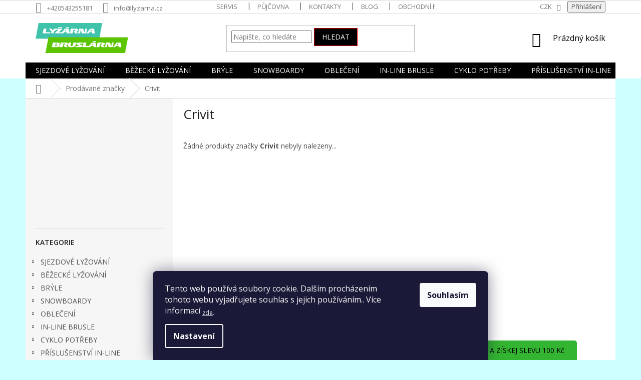

--- FILE ---
content_type: text/html; charset=utf-8
request_url: https://www.lyzarna-bruslarna.cz/znacka/crivit/
body_size: 25899
content:
<!doctype html><html lang="cs" dir="ltr" class="header-background-light external-fonts-loaded"><head><meta charset="utf-8" /><meta name="viewport" content="width=device-width,initial-scale=1" /><title>Crivit - LYŽÁRNA BRUSLÁRNA</title><link rel="preconnect" href="https://cdn.myshoptet.com" /><link rel="dns-prefetch" href="https://cdn.myshoptet.com" /><link rel="preload" href="https://cdn.myshoptet.com/prj/dist/master/cms/libs/jquery/jquery-1.11.3.min.js" as="script" /><link href="https://cdn.myshoptet.com/prj/dist/master/cms/templates/frontend_templates/shared/css/font-face/open-sans.css" rel="stylesheet"><link href="https://cdn.myshoptet.com/prj/dist/master/shop/dist/font-shoptet-11.css.62c94c7785ff2cea73b2.css" rel="stylesheet"><script>
dataLayer = [];
dataLayer.push({'shoptet' : {
    "pageId": -24,
    "pageType": "article",
    "currency": "CZK",
    "currencyInfo": {
        "decimalSeparator": ",",
        "exchangeRate": 1,
        "priceDecimalPlaces": 2,
        "symbol": "K\u010d",
        "symbolLeft": 0,
        "thousandSeparator": " "
    },
    "language": "cs",
    "projectId": 305650,
    "cartInfo": {
        "id": null,
        "freeShipping": false,
        "freeShippingFrom": null,
        "leftToFreeGift": {
            "formattedPrice": "0 K\u010d",
            "priceLeft": 0
        },
        "freeGift": false,
        "leftToFreeShipping": {
            "priceLeft": null,
            "dependOnRegion": null,
            "formattedPrice": null
        },
        "discountCoupon": [],
        "getNoBillingShippingPrice": {
            "withoutVat": 0,
            "vat": 0,
            "withVat": 0
        },
        "cartItems": [],
        "taxMode": "ORDINARY"
    },
    "cart": [],
    "customer": {
        "priceRatio": 1,
        "priceListId": 1,
        "groupId": null,
        "registered": false,
        "mainAccount": false
    }
}});
dataLayer.push({'cookie_consent' : {
    "marketing": "denied",
    "analytics": "denied"
}});
document.addEventListener('DOMContentLoaded', function() {
    shoptet.consent.onAccept(function(agreements) {
        if (agreements.length == 0) {
            return;
        }
        dataLayer.push({
            'cookie_consent' : {
                'marketing' : (agreements.includes(shoptet.config.cookiesConsentOptPersonalisation)
                    ? 'granted' : 'denied'),
                'analytics': (agreements.includes(shoptet.config.cookiesConsentOptAnalytics)
                    ? 'granted' : 'denied')
            },
            'event': 'cookie_consent'
        });
    });
});
</script>
<meta property="og:type" content="website"><meta property="og:site_name" content="lyzarna-bruslarna.cz"><meta property="og:url" content="https://www.lyzarna-bruslarna.cz/znacka/crivit/"><meta property="og:title" content="Crivit - LYŽÁRNA BRUSLÁRNA"><meta name="author" content="LYŽÁRNA BRUSLÁRNA"><meta name="web_author" content="Shoptet.cz"><meta name="dcterms.rightsHolder" content="www.lyzarna-bruslarna.cz"><meta name="robots" content="index,follow"><meta property="og:image" content="https://cdn.myshoptet.com/usr/www.lyzarna-bruslarna.cz/user/logos/l_b_logo_seznam.gif?t=1769903098"><meta property="og:description" content="Crivit"><meta name="description" content="Crivit"><style>:root {--color-primary: #000000;--color-primary-h: 0;--color-primary-s: 0%;--color-primary-l: 0%;--color-primary-hover: #32cb00;--color-primary-hover-h: 105;--color-primary-hover-s: 100%;--color-primary-hover-l: 40%;--color-secondary: #00d2cb;--color-secondary-h: 178;--color-secondary-s: 100%;--color-secondary-l: 41%;--color-secondary-hover: #00d2cb;--color-secondary-hover-h: 178;--color-secondary-hover-s: 100%;--color-secondary-hover-l: 41%;--color-tertiary: #000000;--color-tertiary-h: 0;--color-tertiary-s: 0%;--color-tertiary-l: 0%;--color-tertiary-hover: #fe0000;--color-tertiary-hover-h: 0;--color-tertiary-hover-s: 100%;--color-tertiary-hover-l: 50%;--color-header-background: #ffffff;--template-font: "Open Sans";--template-headings-font: "Open Sans";--header-background-url: none;--cookies-notice-background: #1A1937;--cookies-notice-color: #F8FAFB;--cookies-notice-button-hover: #f5f5f5;--cookies-notice-link-hover: #27263f;--templates-update-management-preview-mode-content: "Náhled aktualizací šablony je aktivní pro váš prohlížeč."}</style>
    
    <link href="https://cdn.myshoptet.com/prj/dist/master/shop/dist/main-11.less.5a24dcbbdabfd189c152.css" rel="stylesheet" />
        
    <script>var shoptet = shoptet || {};</script>
    <script src="https://cdn.myshoptet.com/prj/dist/master/shop/dist/main-3g-header.js.27c4444ba5dd6be3416d.js"></script>
<!-- User include --><!-- api 422(76) html code header -->
<link rel="stylesheet" href="https://cdn.myshoptet.com/usr/api2.dklab.cz/user/documents/_doplnky/odpocet/305650/1353/305650_1353.css" type="text/css" /><style>
        :root {            
            --dklab-countdown-category-text-color: #FBFBFB;
            --dklab-countdown-detail-text-color: #FBFBFB;
            --dklab-countdown-background-lower-color: #F00D42;
            --dklab-countdown-background-upper-color: #761522;
            --dklab-countdown-background-lower-color-detail: #F00D42;
            --dklab-countdown-background-upper-color-detail: #761522;
            --dklab-countdown-carousel-text-color: #FFFFFF;            
            --dklab-countdown-radius: 0px;
            --dklab-countdown-carousel-background-color: #F00D42;
        }
        </style>
<!-- api 426(80) html code header -->
<link rel="stylesheet" href="https://cdn.myshoptet.com/usr/api2.dklab.cz/user/documents/_doplnky/navstivene/305650/8/305650_8.css" type="text/css" /><style> :root { --dklab-lastvisited-background-color: #FFFFFF; } </style>
<!-- service 409(63) html code header -->
<style>
#filters h4{cursor:pointer;}[class~=slider-wrapper],[class~=filter-section]{padding-left:0;}#filters h4{padding-left:13.5pt;}[class~=filter-section],[class~=slider-wrapper]{padding-bottom:0 !important;}#filters h4:before{position:absolute;}#filters h4:before{left:0;}[class~=filter-section],[class~=slider-wrapper]{padding-right:0;}#filters h4{padding-bottom:9pt;}#filters h4{padding-right:13.5pt;}#filters > .slider-wrapper,[class~=slider-wrapper] > div,.filter-sections form,[class~=slider-wrapper][class~=filter-section] > div,.razeni > form{display:none;}#filters h4:before,#filters .otevreny h4:before{content:"\e911";}#filters h4{padding-top:9pt;}[class~=filter-section],[class~=slider-wrapper]{padding-top:0 !important;}[class~=filter-section]{border-top-width:0 !important;}[class~=filter-section]{border-top-style:none !important;}[class~=filter-section]{border-top-color:currentColor !important;}#filters .otevreny h4:before,#filters h4:before{font-family:shoptet;}#filters h4{position:relative;}#filters h4{margin-left:0 !important;}[class~=filter-section]{border-image:none !important;}#filters h4{margin-bottom:0 !important;}#filters h4{margin-right:0 !important;}#filters h4{margin-top:0 !important;}#filters h4{border-top-width:.0625pc;}#filters h4{border-top-style:solid;}#filters h4{border-top-color:#e0e0e0;}[class~=slider-wrapper]{max-width:none;}[class~=otevreny] form,.slider-wrapper.otevreny > div,[class~=slider-wrapper][class~=otevreny] > div,.otevreny form{display:block;}#filters h4{border-image:none;}[class~=param-filter-top]{margin-bottom:.9375pc;}[class~=otevreny] form{margin-bottom:15pt;}[class~=slider-wrapper]{color:inherit;}#filters .otevreny h4:before{-webkit-transform:rotate(180deg);}[class~=slider-wrapper],#filters h4:before{background:none;}#filters h4:before{-webkit-transform:rotate(90deg);}#filters h4:before{-moz-transform:rotate(90deg);}[class~=param-filter-top] form{display:block !important;}#filters h4:before{-o-transform:rotate(90deg);}#filters h4:before{-ms-transform:rotate(90deg);}#filters h4:before{transform:rotate(90deg);}#filters h4:before{font-size:.104166667in;}#filters .otevreny h4:before{-moz-transform:rotate(180deg);}#filters .otevreny h4:before{-o-transform:rotate(180deg);}#filters h4:before{top:36%;}#filters .otevreny h4:before{-ms-transform:rotate(180deg);}#filters h4:before{height:auto;}#filters h4:before{width:auto;}#filters .otevreny h4:before{transform:rotate(180deg);}
@media screen and (max-width: 767px) {
.param-filter-top{padding-top: 15px;}
}
#content .filters-wrapper > div:first-of-type, #footer .filters-wrapper > div:first-of-type {text-align: left;}
.template-11.one-column-body .content .filter-sections{padding-top: 15px; padding-bottom: 15px;}
</style>
<!-- project html code header -->
<style>
.flag.flag-discount  {background-color: #00cc00;}
</style>

<meta name="facebook-domain-verification" content="yc7woorntyfk0p8iz29z1hkt08187o" />

<!-- Matomo -->
<script>
  var _paq = window._paq = window._paq || [];
  /* tracker methods like "setCustomDimension" should be called before "trackPageView" */
  _paq.push(["setRequestMethod", "POST"]);
  _paq.push(["disableAlwaysUseSendBeacon"]);
  _paq.push(["setExcludedQueryParams", ["gad","_gl"]]);
  _paq.push(['trackPageView']);
  _paq.push(['enableLinkTracking']);
  (function() {
    var u="//an.besteto.com/";
    _paq.push(['setTrackerUrl', u+'m.php']);
    _paq.push(['setSiteId', '4jel0ebr3qdx']);
    var d=document, g=d.createElement('script'), s=d.getElementsByTagName('script')[0];
    g.async=true; g.src=u+'m.js'; s.parentNode.insertBefore(g,s);
  })();
</script>

<!-- /User include --><link rel="shortcut icon" href="/favicon.ico" type="image/x-icon" /><link rel="canonical" href="https://www.lyzarna-bruslarna.cz/znacka/crivit/" />    <script>
        var _hwq = _hwq || [];
        _hwq.push(['setKey', 'EE5579793A43D7D0B2F8FFF30FF09265']);
        _hwq.push(['setTopPos', '0']);
        _hwq.push(['showWidget', '21']);
        (function() {
            var ho = document.createElement('script');
            ho.src = 'https://cz.im9.cz/direct/i/gjs.php?n=wdgt&sak=EE5579793A43D7D0B2F8FFF30FF09265';
            var s = document.getElementsByTagName('script')[0]; s.parentNode.insertBefore(ho, s);
        })();
    </script>
<style>/* custom background */@media (min-width: 992px) {body {background-color: #cdffff ;background-position: left top;background-repeat: repeat !important;background-attachment: scroll;}}</style>    <!-- Global site tag (gtag.js) - Google Analytics -->
    <script async src="https://www.googletagmanager.com/gtag/js?id=G-QC3WE5ZRW2"></script>
    <script>
        
        window.dataLayer = window.dataLayer || [];
        function gtag(){dataLayer.push(arguments);}
        

                    console.debug('default consent data');

            gtag('consent', 'default', {"ad_storage":"denied","analytics_storage":"denied","ad_user_data":"denied","ad_personalization":"denied","wait_for_update":500});
            dataLayer.push({
                'event': 'default_consent'
            });
        
        gtag('js', new Date());

                gtag('config', 'UA-78502685-2', { 'groups': "UA" });
        
                gtag('config', 'G-QC3WE5ZRW2', {"groups":"GA4","send_page_view":false,"content_group":"article","currency":"CZK","page_language":"cs"});
        
                gtag('config', 'AW-866759833');
        
        
        
        
        
                    gtag('event', 'page_view', {"send_to":"GA4","page_language":"cs","content_group":"article","currency":"CZK"});
        
        
        
        
        
        
        
        
        
        
        
        
        
        document.addEventListener('DOMContentLoaded', function() {
            if (typeof shoptet.tracking !== 'undefined') {
                for (var id in shoptet.tracking.bannersList) {
                    gtag('event', 'view_promotion', {
                        "send_to": "UA",
                        "promotions": [
                            {
                                "id": shoptet.tracking.bannersList[id].id,
                                "name": shoptet.tracking.bannersList[id].name,
                                "position": shoptet.tracking.bannersList[id].position
                            }
                        ]
                    });
                }
            }

            shoptet.consent.onAccept(function(agreements) {
                if (agreements.length !== 0) {
                    console.debug('gtag consent accept');
                    var gtagConsentPayload =  {
                        'ad_storage': agreements.includes(shoptet.config.cookiesConsentOptPersonalisation)
                            ? 'granted' : 'denied',
                        'analytics_storage': agreements.includes(shoptet.config.cookiesConsentOptAnalytics)
                            ? 'granted' : 'denied',
                                                                                                'ad_user_data': agreements.includes(shoptet.config.cookiesConsentOptPersonalisation)
                            ? 'granted' : 'denied',
                        'ad_personalization': agreements.includes(shoptet.config.cookiesConsentOptPersonalisation)
                            ? 'granted' : 'denied',
                        };
                    console.debug('update consent data', gtagConsentPayload);
                    gtag('consent', 'update', gtagConsentPayload);
                    dataLayer.push(
                        { 'event': 'update_consent' }
                    );
                }
            });
        });
    </script>
<!-- Start Srovname.cz Pixel -->
<script type="text/plain" data-cookiecategory="analytics">
    !(function (e, n, t, a, s, o, r) {
        e[a] ||
        (((s = e[a] = function () {
            s.process ? s.process.apply(s, arguments) : s.queue.push(arguments);
        }).queue = []),
            ((o = n.createElement(t)).async = 1),
            (o.src = "https://tracking.srovname.cz/srovnamepixel.js"),
            (o.dataset.srv9 = "1"),
            (r = n.getElementsByTagName(t)[0]).parentNode.insertBefore(o, r));
    })(window, document, "script", "srovname");
    srovname("init", "c957d22a0ed9f017fac9d48b605a378d");
</script>
<!-- End Srovname.cz Pixel -->
</head><body class="desktop id--24 in-znacka template-11 type-manufacturer-detail multiple-columns-body columns-3 ums_forms_redesign--off ums_a11y_category_page--on ums_discussion_rating_forms--off ums_flags_display_unification--on ums_a11y_login--on mobile-header-version-0"><noscript>
    <style>
        #header {
            padding-top: 0;
            position: relative !important;
            top: 0;
        }
        .header-navigation {
            position: relative !important;
        }
        .overall-wrapper {
            margin: 0 !important;
        }
        body:not(.ready) {
            visibility: visible !important;
        }
    </style>
    <div class="no-javascript">
        <div class="no-javascript__title">Musíte změnit nastavení vašeho prohlížeče</div>
        <div class="no-javascript__text">Podívejte se na: <a href="https://www.google.com/support/bin/answer.py?answer=23852">Jak povolit JavaScript ve vašem prohlížeči</a>.</div>
        <div class="no-javascript__text">Pokud používáte software na blokování reklam, může být nutné povolit JavaScript z této stránky.</div>
        <div class="no-javascript__text">Děkujeme.</div>
    </div>
</noscript>

        <div id="fb-root"></div>
        <script>
            window.fbAsyncInit = function() {
                FB.init({
                    autoLogAppEvents : true,
                    xfbml            : true,
                    version          : 'v24.0'
                });
            };
        </script>
        <script async defer crossorigin="anonymous" src="https://connect.facebook.net/cs_CZ/sdk.js#xfbml=1&version=v24.0"></script>    <div class="siteCookies siteCookies--bottom siteCookies--dark js-siteCookies" role="dialog" data-testid="cookiesPopup" data-nosnippet>
        <div class="siteCookies__form">
            <div class="siteCookies__content">
                <div class="siteCookies__text">
                    Tento web používá soubory cookie. Dalším procházením tohoto webu vyjadřujete souhlas s jejich používáním.. Více informací <sub><a href="http://www.lyzarna-bruslarna.cz/podminky-ochrany-osobnich-udaju/" target="\">zde</a>.</sub>
                </div>
                <p class="siteCookies__links">
                    <button class="siteCookies__link js-cookies-settings" aria-label="Nastavení cookies" data-testid="cookiesSettings">Nastavení</button>
                </p>
            </div>
            <div class="siteCookies__buttonWrap">
                                <button class="siteCookies__button js-cookiesConsentSubmit" value="all" aria-label="Přijmout cookies" data-testid="buttonCookiesAccept">Souhlasím</button>
            </div>
        </div>
        <script>
            document.addEventListener("DOMContentLoaded", () => {
                const siteCookies = document.querySelector('.js-siteCookies');
                document.addEventListener("scroll", shoptet.common.throttle(() => {
                    const st = document.documentElement.scrollTop;
                    if (st > 1) {
                        siteCookies.classList.add('siteCookies--scrolled');
                    } else {
                        siteCookies.classList.remove('siteCookies--scrolled');
                    }
                }, 100));
            });
        </script>
    </div>
<a href="#content" class="skip-link sr-only">Přejít na obsah</a><div class="overall-wrapper"><div class="user-action"><div class="container">
    <div class="user-action-in">
                    <div id="login" class="user-action-login popup-widget login-widget" role="dialog" aria-labelledby="loginHeading">
        <div class="popup-widget-inner">
                            <h2 id="loginHeading">Přihlášení k vašemu účtu</h2><div id="customerLogin"><form action="/action/Customer/Login/" method="post" id="formLoginIncluded" class="csrf-enabled formLogin" data-testid="formLogin"><input type="hidden" name="referer" value="" /><div class="form-group"><div class="input-wrapper email js-validated-element-wrapper no-label"><input type="email" name="email" class="form-control" autofocus placeholder="E-mailová adresa (např. jan@novak.cz)" data-testid="inputEmail" autocomplete="email" required /></div></div><div class="form-group"><div class="input-wrapper password js-validated-element-wrapper no-label"><input type="password" name="password" class="form-control" placeholder="Heslo" data-testid="inputPassword" autocomplete="current-password" required /><span class="no-display">Nemůžete vyplnit toto pole</span><input type="text" name="surname" value="" class="no-display" /></div></div><div class="form-group"><div class="login-wrapper"><button type="submit" class="btn btn-secondary btn-text btn-login" data-testid="buttonSubmit">Přihlásit se</button><div class="password-helper"><a href="/registrace/" data-testid="signup" rel="nofollow">Nová registrace</a><a href="/klient/zapomenute-heslo/" rel="nofollow">Zapomenuté heslo</a></div></div></div></form>
</div>                    </div>
    </div>

                            <div id="cart-widget" class="user-action-cart popup-widget cart-widget loader-wrapper" data-testid="popupCartWidget" role="dialog" aria-hidden="true">
    <div class="popup-widget-inner cart-widget-inner place-cart-here">
        <div class="loader-overlay">
            <div class="loader"></div>
        </div>
    </div>

    <div class="cart-widget-button">
        <a href="/kosik/" class="btn btn-conversion" id="continue-order-button" rel="nofollow" data-testid="buttonNextStep">Pokračovat do košíku</a>
    </div>
</div>
            </div>
</div>
</div><div class="top-navigation-bar" data-testid="topNavigationBar">

    <div class="container">

        <div class="top-navigation-contacts">
            <strong>Zákaznická podpora:</strong><a href="tel:+420543255181" class="project-phone" aria-label="Zavolat na +420543255181" data-testid="contactboxPhone"><span>+420543255181</span></a><a href="mailto:info@lyzarna.cz" class="project-email" data-testid="contactboxEmail"><span>info@lyzarna.cz</span></a>        </div>

                            <div class="top-navigation-menu">
                <div class="top-navigation-menu-trigger"></div>
                <ul class="top-navigation-bar-menu">
                                            <li class="top-navigation-menu-item-720">
                            <a href="/servis/">SERVIS</a>
                        </li>
                                            <li class="top-navigation-menu-item-726">
                            <a href="/pujcovna/">PŮJČOVNA</a>
                        </li>
                                            <li class="top-navigation-menu-item-29">
                            <a href="/kontakty/">Kontakty</a>
                        </li>
                                            <li class="top-navigation-menu-item-1281">
                            <a href="/blog/">Blog</a>
                        </li>
                                            <li class="top-navigation-menu-item-39">
                            <a href="/obchodni-podminky/">Obchodní podmínky</a>
                        </li>
                                            <li class="top-navigation-menu-item-27">
                            <a href="/jak-nakupovat/">Jak nakupovat</a>
                        </li>
                                            <li class="top-navigation-menu-item-691">
                            <a href="/podminky-ochrany-osobnich-udaju/">Podmínky ochrany osobních údajů </a>
                        </li>
                                            <li class="top-navigation-menu-item-732">
                            <a href="/eet/">EET</a>
                        </li>
                                            <li class="top-navigation-menu-item-735">
                            <a href="/reklamace/">Reklamace</a>
                        </li>
                                            <li class="top-navigation-menu-item-741">
                            <a href="/prodejna/">Prodejna</a>
                        </li>
                                            <li class="top-navigation-menu-item-1363">
                            <a href="/doprava/" target="blank">DOPRAVA</a>
                        </li>
                                    </ul>
                <ul class="top-navigation-bar-menu-helper"></ul>
            </div>
        
        <div class="top-navigation-tools top-navigation-tools--language">
            <div class="responsive-tools">
                <a href="#" class="toggle-window" data-target="search" aria-label="Hledat" data-testid="linkSearchIcon"></a>
                                                            <a href="#" class="toggle-window" data-target="login"></a>
                                                    <a href="#" class="toggle-window" data-target="navigation" aria-label="Menu" data-testid="hamburgerMenu"></a>
            </div>
                <div class="dropdown">
        <span>Ceny v:</span>
        <button id="topNavigationDropdown" type="button" data-toggle="dropdown" aria-haspopup="true" aria-expanded="false">
            CZK
            <span class="caret"></span>
        </button>
        <ul class="dropdown-menu" aria-labelledby="topNavigationDropdown"><li><a href="/action/Currency/changeCurrency/?currencyCode=CZK" rel="nofollow">CZK</a></li><li><a href="/action/Currency/changeCurrency/?currencyCode=EUR" rel="nofollow">EUR</a></li></ul>
    </div>
            <button class="top-nav-button top-nav-button-login toggle-window" type="button" data-target="login" aria-haspopup="dialog" aria-controls="login" aria-expanded="false" data-testid="signin"><span>Přihlášení</span></button>        </div>

    </div>

</div>
<header id="header"><div class="container navigation-wrapper">
    <div class="header-top">
        <div class="site-name-wrapper">
            <div class="site-name"><a href="/" data-testid="linkWebsiteLogo"><img src="https://cdn.myshoptet.com/usr/www.lyzarna-bruslarna.cz/user/logos/l_b_logo_seznam.gif" alt="LYŽÁRNA BRUSLÁRNA" fetchpriority="low" /></a></div>        </div>
        <div class="search" itemscope itemtype="https://schema.org/WebSite">
            <meta itemprop="headline" content="Prodávané značky"/><meta itemprop="url" content="https://www.lyzarna-bruslarna.cz"/><meta itemprop="text" content="Crivit"/>            <form action="/action/ProductSearch/prepareString/" method="post"
    id="formSearchForm" class="search-form compact-form js-search-main"
    itemprop="potentialAction" itemscope itemtype="https://schema.org/SearchAction" data-testid="searchForm">
    <fieldset>
        <meta itemprop="target"
            content="https://www.lyzarna-bruslarna.cz/vyhledavani/?string={string}"/>
        <input type="hidden" name="language" value="cs"/>
        
            
<input
    type="search"
    name="string"
        class="query-input form-control search-input js-search-input"
    placeholder="Napište, co hledáte"
    autocomplete="off"
    required
    itemprop="query-input"
    aria-label="Vyhledávání"
    data-testid="searchInput"
>
            <button type="submit" class="btn btn-default" data-testid="searchBtn">Hledat</button>
        
    </fieldset>
</form>
        </div>
        <div class="navigation-buttons">
                
    <a href="/kosik/" class="btn btn-icon toggle-window cart-count" data-target="cart" data-hover="true" data-redirect="true" data-testid="headerCart" rel="nofollow" aria-haspopup="dialog" aria-expanded="false" aria-controls="cart-widget">
        
                <span class="sr-only">Nákupní košík</span>
        
            <span class="cart-price visible-lg-inline-block" data-testid="headerCartPrice">
                                    Prázdný košík                            </span>
        
    
            </a>
        </div>
    </div>
    <nav id="navigation" aria-label="Hlavní menu" data-collapsible="true"><div class="navigation-in menu"><ul class="menu-level-1" role="menubar" data-testid="headerMenuItems"><li class="menu-item-828 ext" role="none"><a href="/sjezdove-lyzovani/" data-testid="headerMenuItem" role="menuitem" aria-haspopup="true" aria-expanded="false"><b>SJEZDOVÉ LYŽOVÁNÍ</b><span class="submenu-arrow"></span></a><ul class="menu-level-2" aria-label="SJEZDOVÉ LYŽOVÁNÍ" tabindex="-1" role="menu"><li class="menu-item-831 has-third-level" role="none"><a href="/lyze-2/" class="menu-image" data-testid="headerMenuItem" tabindex="-1" aria-hidden="true"><img src="data:image/svg+xml,%3Csvg%20width%3D%22140%22%20height%3D%22100%22%20xmlns%3D%22http%3A%2F%2Fwww.w3.org%2F2000%2Fsvg%22%3E%3C%2Fsvg%3E" alt="" aria-hidden="true" width="140" height="100"  data-src="https://cdn.myshoptet.com/usr/www.lyzarna-bruslarna.cz/user/categories/thumb/64fb537bcf3f040d8e665b6425af02e74eabbcf7.jpeg" fetchpriority="low" /></a><div><a href="/lyze-2/" data-testid="headerMenuItem" role="menuitem"><span>Lyže</span></a>
                                                    <ul class="menu-level-3" role="menu">
                                                                    <li class="menu-item-1089" role="none">
                                        <a href="/sportovni-lyze-2/" data-testid="headerMenuItem" role="menuitem">
                                            Sportovní lyže</a>,                                    </li>
                                                                    <li class="menu-item-987" role="none">
                                        <a href="/allmountain-lyze/" data-testid="headerMenuItem" role="menuitem">
                                            All-mountain lyže</a>,                                    </li>
                                                                    <li class="menu-item-1197" role="none">
                                        <a href="/damske-lyze/" data-testid="headerMenuItem" role="menuitem">
                                            Dámské lyže</a>,                                    </li>
                                                                    <li class="menu-item-1107" role="none">
                                        <a href="/detske-a-juniorske-lyze/" data-testid="headerMenuItem" role="menuitem">
                                            Dětské a Juniorské lyže</a>,                                    </li>
                                                                    <li class="menu-item-999" role="none">
                                        <a href="/freeride-a-freestyle-lyze/" data-testid="headerMenuItem" role="menuitem">
                                            Freeride a freestyle lyže</a>,                                    </li>
                                                                    <li class="menu-item-1092" role="none">
                                        <a href="/testovaci-a-pouzite-lyze/" data-testid="headerMenuItem" role="menuitem">
                                            Testovací a použité lyže</a>,                                    </li>
                                                                    <li class="menu-item-1209" role="none">
                                        <a href="/skialpove-lyze/" data-testid="headerMenuItem" role="menuitem">
                                            Skialpové lyže</a>,                                    </li>
                                                                    <li class="menu-item-1242" role="none">
                                        <a href="/snowblade-lyze/" data-testid="headerMenuItem" role="menuitem">
                                            Snowblade lyže</a>                                    </li>
                                                            </ul>
                        </div></li><li class="menu-item-852 has-third-level" role="none"><a href="/lyzaky/" class="menu-image" data-testid="headerMenuItem" tabindex="-1" aria-hidden="true"><img src="data:image/svg+xml,%3Csvg%20width%3D%22140%22%20height%3D%22100%22%20xmlns%3D%22http%3A%2F%2Fwww.w3.org%2F2000%2Fsvg%22%3E%3C%2Fsvg%3E" alt="" aria-hidden="true" width="140" height="100"  data-src="https://cdn.myshoptet.com/usr/www.lyzarna-bruslarna.cz/user/categories/thumb/682fdcaabf65cd381f8ae1a3c18907f6fa4914fc.png" fetchpriority="low" /></a><div><a href="/lyzaky/" data-testid="headerMenuItem" role="menuitem"><span>Lyžáky</span></a>
                                                    <ul class="menu-level-3" role="menu">
                                                                    <li class="menu-item-981" role="none">
                                        <a href="/panske-lyzarske-boty/" data-testid="headerMenuItem" role="menuitem">
                                            Pánské lyžařské boty</a>,                                    </li>
                                                                    <li class="menu-item-984" role="none">
                                        <a href="/damske-lyzarske-boty/" data-testid="headerMenuItem" role="menuitem">
                                            Dámské lyžařské boty</a>,                                    </li>
                                                                    <li class="menu-item-990" role="none">
                                        <a href="/detske-lyzarske-boty/" data-testid="headerMenuItem" role="menuitem">
                                            Dětské lyžařské boty</a>,                                    </li>
                                                                    <li class="menu-item-1179" role="none">
                                        <a href="/pouzite-lyzarske-boty/" data-testid="headerMenuItem" role="menuitem">
                                            Použité lyžařské boty</a>,                                    </li>
                                                                    <li class="menu-item-1182" role="none">
                                        <a href="/freestyle-a-freeride-lyzaky/" data-testid="headerMenuItem" role="menuitem">
                                            Freestyle a freeride lyžáky</a>,                                    </li>
                                                                    <li class="menu-item-1185" role="none">
                                        <a href="/skialpove-boty/" data-testid="headerMenuItem" role="menuitem">
                                            Skialpové boty</a>                                    </li>
                                                            </ul>
                        </div></li><li class="menu-item-858 has-third-level" role="none"><a href="/helmy-na-lyze/" class="menu-image" data-testid="headerMenuItem" tabindex="-1" aria-hidden="true"><img src="data:image/svg+xml,%3Csvg%20width%3D%22140%22%20height%3D%22100%22%20xmlns%3D%22http%3A%2F%2Fwww.w3.org%2F2000%2Fsvg%22%3E%3C%2Fsvg%3E" alt="" aria-hidden="true" width="140" height="100"  data-src="https://cdn.myshoptet.com/usr/www.lyzarna-bruslarna.cz/user/categories/thumb/e2344d1c64b58ea27366fd42b6c27aefce3ab82c.jpeg" fetchpriority="low" /></a><div><a href="/helmy-na-lyze/" data-testid="headerMenuItem" role="menuitem"><span>Helmy na lyže</span></a>
                                                    <ul class="menu-level-3" role="menu">
                                                                    <li class="menu-item-7849" role="none">
                                        <a href="/helmy-bez-stitu/" data-testid="headerMenuItem" role="menuitem">
                                            Helmy bez štítu</a>,                                    </li>
                                                                    <li class="menu-item-1349" role="none">
                                        <a href="/stitove-helmy/" data-testid="headerMenuItem" role="menuitem">
                                            Štítové helmy </a>,                                    </li>
                                                                    <li class="menu-item-954" role="none">
                                        <a href="/detske-helmy/" data-testid="headerMenuItem" role="menuitem">
                                            Dětské helmy</a>,                                    </li>
                                                                    <li class="menu-item-957" role="none">
                                        <a href="/doplnky-na-helmu/" data-testid="headerMenuItem" role="menuitem">
                                            Doplňky na helmu</a>                                    </li>
                                                            </ul>
                        </div></li><li class="menu-item-918 has-third-level" role="none"><a href="/lyzarske-hulky/" class="menu-image" data-testid="headerMenuItem" tabindex="-1" aria-hidden="true"><img src="data:image/svg+xml,%3Csvg%20width%3D%22140%22%20height%3D%22100%22%20xmlns%3D%22http%3A%2F%2Fwww.w3.org%2F2000%2Fsvg%22%3E%3C%2Fsvg%3E" alt="" aria-hidden="true" width="140" height="100"  data-src="https://cdn.myshoptet.com/usr/www.lyzarna-bruslarna.cz/user/categories/thumb/8b3c8e3f3c2f63a40560b11d970aa5da3d300b33.jpeg" fetchpriority="low" /></a><div><a href="/lyzarske-hulky/" data-testid="headerMenuItem" role="menuitem"><span>Lyžařské hůlky</span></a>
                                                    <ul class="menu-level-3" role="menu">
                                                                    <li class="menu-item-1298" role="none">
                                        <a href="/skialpove-a-trekingove-hole/" data-testid="headerMenuItem" role="menuitem">
                                            Skialpové a trekingové hole</a>                                    </li>
                                                            </ul>
                        </div></li><li class="menu-item-1002" role="none"><a href="/vysousec-obuvi/" class="menu-image" data-testid="headerMenuItem" tabindex="-1" aria-hidden="true"><img src="data:image/svg+xml,%3Csvg%20width%3D%22140%22%20height%3D%22100%22%20xmlns%3D%22http%3A%2F%2Fwww.w3.org%2F2000%2Fsvg%22%3E%3C%2Fsvg%3E" alt="" aria-hidden="true" width="140" height="100"  data-src="https://cdn.myshoptet.com/usr/www.lyzarna-bruslarna.cz/user/categories/thumb/38655.jpg" fetchpriority="low" /></a><div><a href="/vysousec-obuvi/" data-testid="headerMenuItem" role="menuitem"><span>Vysoušeč obuvi</span></a>
                        </div></li><li class="menu-item-1014" role="none"><a href="/vosk-na-lyze-2/" class="menu-image" data-testid="headerMenuItem" tabindex="-1" aria-hidden="true"><img src="data:image/svg+xml,%3Csvg%20width%3D%22140%22%20height%3D%22100%22%20xmlns%3D%22http%3A%2F%2Fwww.w3.org%2F2000%2Fsvg%22%3E%3C%2Fsvg%3E" alt="" aria-hidden="true" width="140" height="100"  data-src="https://cdn.myshoptet.com/usr/www.lyzarna-bruslarna.cz/user/categories/thumb/09e422d28d14105146aee64648f565baf2d8f314.jpeg" fetchpriority="low" /></a><div><a href="/vosk-na-lyze-2/" data-testid="headerMenuItem" role="menuitem"><span>Vosk na lyže</span></a>
                        </div></li><li class="menu-item-1017" role="none"><a href="/lyzarska-vazani/" class="menu-image" data-testid="headerMenuItem" tabindex="-1" aria-hidden="true"><img src="data:image/svg+xml,%3Csvg%20width%3D%22140%22%20height%3D%22100%22%20xmlns%3D%22http%3A%2F%2Fwww.w3.org%2F2000%2Fsvg%22%3E%3C%2Fsvg%3E" alt="" aria-hidden="true" width="140" height="100"  data-src="https://cdn.myshoptet.com/usr/www.lyzarna-bruslarna.cz/user/categories/thumb/623b5daac93bf3ec5b18359da3ae009fae789cdc.jpeg" fetchpriority="low" /></a><div><a href="/lyzarska-vazani/" data-testid="headerMenuItem" role="menuitem"><span>Lyžařská vázání</span></a>
                        </div></li><li class="menu-item-1041 has-third-level" role="none"><a href="/lyzarske-bryle/" class="menu-image" data-testid="headerMenuItem" tabindex="-1" aria-hidden="true"><img src="data:image/svg+xml,%3Csvg%20width%3D%22140%22%20height%3D%22100%22%20xmlns%3D%22http%3A%2F%2Fwww.w3.org%2F2000%2Fsvg%22%3E%3C%2Fsvg%3E" alt="" aria-hidden="true" width="140" height="100"  data-src="https://cdn.myshoptet.com/usr/www.lyzarna-bruslarna.cz/user/categories/thumb/97c752477df7a8db7fe4e62e52bb0b5a33603d87.jpeg" fetchpriority="low" /></a><div><a href="/lyzarske-bryle/" data-testid="headerMenuItem" role="menuitem"><span>Lyžařské brýle</span></a>
                                                    <ul class="menu-level-3" role="menu">
                                                                    <li class="menu-item-1218" role="none">
                                        <a href="/bryle-na-dioptricke-bryle/" data-testid="headerMenuItem" role="menuitem">
                                            Brýle na dioptrické brýle</a>                                    </li>
                                                            </ul>
                        </div></li><li class="menu-item-1074" role="none"><a href="/chranice-na-lyze/" class="menu-image" data-testid="headerMenuItem" tabindex="-1" aria-hidden="true"><img src="data:image/svg+xml,%3Csvg%20width%3D%22140%22%20height%3D%22100%22%20xmlns%3D%22http%3A%2F%2Fwww.w3.org%2F2000%2Fsvg%22%3E%3C%2Fsvg%3E" alt="" aria-hidden="true" width="140" height="100"  data-src="https://cdn.myshoptet.com/usr/www.lyzarna-bruslarna.cz/user/categories/thumb/2262a9fb3e6242f4d86b6fe42f18d7bd9141dd04.jpeg" fetchpriority="low" /></a><div><a href="/chranice-na-lyze/" data-testid="headerMenuItem" role="menuitem"><span>Chrániče na lyže</span></a>
                        </div></li><li class="menu-item-1125" role="none"><a href="/obal-na-lyze/" class="menu-image" data-testid="headerMenuItem" tabindex="-1" aria-hidden="true"><img src="data:image/svg+xml,%3Csvg%20width%3D%22140%22%20height%3D%22100%22%20xmlns%3D%22http%3A%2F%2Fwww.w3.org%2F2000%2Fsvg%22%3E%3C%2Fsvg%3E" alt="" aria-hidden="true" width="140" height="100"  data-src="https://cdn.myshoptet.com/usr/www.lyzarna-bruslarna.cz/user/categories/thumb/020c89ee2b354b97d1be7caa6b02e8245dda115e.jpeg" fetchpriority="low" /></a><div><a href="/obal-na-lyze/" data-testid="headerMenuItem" role="menuitem"><span>Obal na lyže</span></a>
                        </div></li><li class="menu-item-915" role="none"><a href="/doplnky/" class="menu-image" data-testid="headerMenuItem" tabindex="-1" aria-hidden="true"><img src="data:image/svg+xml,%3Csvg%20width%3D%22140%22%20height%3D%22100%22%20xmlns%3D%22http%3A%2F%2Fwww.w3.org%2F2000%2Fsvg%22%3E%3C%2Fsvg%3E" alt="" aria-hidden="true" width="140" height="100"  data-src="https://cdn.myshoptet.com/usr/www.lyzarna-bruslarna.cz/user/categories/thumb/45651.jpg" fetchpriority="low" /></a><div><a href="/doplnky/" data-testid="headerMenuItem" role="menuitem"><span>Doplňky</span></a>
                        </div></li><li class="menu-item-1164" role="none"><a href="/obal-na-lyzarske-boty/" class="menu-image" data-testid="headerMenuItem" tabindex="-1" aria-hidden="true"><img src="data:image/svg+xml,%3Csvg%20width%3D%22140%22%20height%3D%22100%22%20xmlns%3D%22http%3A%2F%2Fwww.w3.org%2F2000%2Fsvg%22%3E%3C%2Fsvg%3E" alt="" aria-hidden="true" width="140" height="100"  data-src="https://cdn.myshoptet.com/usr/www.lyzarna-bruslarna.cz/user/categories/thumb/918c27b44ff587c31a15c5f2c0c4df8a818ac611.jpeg" fetchpriority="low" /></a><div><a href="/obal-na-lyzarske-boty/" data-testid="headerMenuItem" role="menuitem"><span>Obal na lyžařské boty</span></a>
                        </div></li><li class="menu-item-7740" role="none"><a href="/sportovni-vlozky-do-bot/" class="menu-image" data-testid="headerMenuItem" tabindex="-1" aria-hidden="true"><img src="data:image/svg+xml,%3Csvg%20width%3D%22140%22%20height%3D%22100%22%20xmlns%3D%22http%3A%2F%2Fwww.w3.org%2F2000%2Fsvg%22%3E%3C%2Fsvg%3E" alt="" aria-hidden="true" width="140" height="100"  data-src="https://cdn.myshoptet.com/usr/www.lyzarna-bruslarna.cz/user/categories/thumb/sidas-1.jpeg" fetchpriority="low" /></a><div><a href="/sportovni-vlozky-do-bot/" data-testid="headerMenuItem" role="menuitem"><span>Sportovní vložky do bot</span></a>
                        </div></li></ul></li>
<li class="menu-item-837 ext" role="none"><a href="/bezecke-lyzovani-2/" data-testid="headerMenuItem" role="menuitem" aria-haspopup="true" aria-expanded="false"><b>BĚŽECKÉ LYŽOVÁNÍ</b><span class="submenu-arrow"></span></a><ul class="menu-level-2" aria-label="BĚŽECKÉ LYŽOVÁNÍ" tabindex="-1" role="menu"><li class="menu-item-846 has-third-level" role="none"><a href="/bezky-2/" class="menu-image" data-testid="headerMenuItem" tabindex="-1" aria-hidden="true"><img src="data:image/svg+xml,%3Csvg%20width%3D%22140%22%20height%3D%22100%22%20xmlns%3D%22http%3A%2F%2Fwww.w3.org%2F2000%2Fsvg%22%3E%3C%2Fsvg%3E" alt="" aria-hidden="true" width="140" height="100"  data-src="https://cdn.myshoptet.com/usr/www.lyzarna-bruslarna.cz/user/categories/thumb/d1be265ad436474734b4a9c854002aa1d85630a9.jpeg" fetchpriority="low" /></a><div><a href="/bezky-2/" data-testid="headerMenuItem" role="menuitem"><span>Běžky</span></a>
                                                    <ul class="menu-level-3" role="menu">
                                                                    <li class="menu-item-1116" role="none">
                                        <a href="/detske-bezky/" data-testid="headerMenuItem" role="menuitem">
                                            Dětské běžky</a>,                                    </li>
                                                                    <li class="menu-item-7707" role="none">
                                        <a href="/bezky-na-klasiku/" data-testid="headerMenuItem" role="menuitem">
                                            Běžky na klasiku</a>,                                    </li>
                                                                    <li class="menu-item-7710" role="none">
                                        <a href="/bezky-skate/" data-testid="headerMenuItem" role="menuitem">
                                            Běžky skate</a>,                                    </li>
                                                                    <li class="menu-item-7746" role="none">
                                        <a href="/testovane-bezky/" data-testid="headerMenuItem" role="menuitem">
                                            Testované běžky</a>                                    </li>
                                                            </ul>
                        </div></li><li class="menu-item-840" role="none"><a href="/bezkarske-hulky/" class="menu-image" data-testid="headerMenuItem" tabindex="-1" aria-hidden="true"><img src="data:image/svg+xml,%3Csvg%20width%3D%22140%22%20height%3D%22100%22%20xmlns%3D%22http%3A%2F%2Fwww.w3.org%2F2000%2Fsvg%22%3E%3C%2Fsvg%3E" alt="" aria-hidden="true" width="140" height="100"  data-src="https://cdn.myshoptet.com/usr/www.lyzarna-bruslarna.cz/user/categories/thumb/46757.jpg" fetchpriority="low" /></a><div><a href="/bezkarske-hulky/" data-testid="headerMenuItem" role="menuitem"><span>Běžkařské hůlky</span></a>
                        </div></li><li class="menu-item-855" role="none"><a href="/vak-na-bezky-obal-na-boty/" class="menu-image" data-testid="headerMenuItem" tabindex="-1" aria-hidden="true"><img src="data:image/svg+xml,%3Csvg%20width%3D%22140%22%20height%3D%22100%22%20xmlns%3D%22http%3A%2F%2Fwww.w3.org%2F2000%2Fsvg%22%3E%3C%2Fsvg%3E" alt="" aria-hidden="true" width="140" height="100"  data-src="https://cdn.myshoptet.com/usr/www.lyzarna-bruslarna.cz/user/categories/thumb/2d63831d4f32c2735c64f22127e74a28f831cb4b.jpeg" fetchpriority="low" /></a><div><a href="/vak-na-bezky-obal-na-boty/" data-testid="headerMenuItem" role="menuitem"><span>Vak na běžky, obal na boty</span></a>
                        </div></li><li class="menu-item-891 has-third-level" role="none"><a href="/boty-na-bezky/" class="menu-image" data-testid="headerMenuItem" tabindex="-1" aria-hidden="true"><img src="data:image/svg+xml,%3Csvg%20width%3D%22140%22%20height%3D%22100%22%20xmlns%3D%22http%3A%2F%2Fwww.w3.org%2F2000%2Fsvg%22%3E%3C%2Fsvg%3E" alt="" aria-hidden="true" width="140" height="100"  data-src="https://cdn.myshoptet.com/usr/www.lyzarna-bruslarna.cz/user/categories/thumb/988d38a1244d6867e2fa781647f916c089b165b6.jpeg" fetchpriority="low" /></a><div><a href="/boty-na-bezky/" data-testid="headerMenuItem" role="menuitem"><span>Boty na běžky</span></a>
                                                    <ul class="menu-level-3" role="menu">
                                                                    <li class="menu-item-897" role="none">
                                        <a href="/boty-na-bezky-nnn/" data-testid="headerMenuItem" role="menuitem">
                                            Boty na běžky NNN</a>,                                    </li>
                                                                    <li class="menu-item-1011" role="none">
                                        <a href="/boty-na-bezky-sns-pilot/" data-testid="headerMenuItem" role="menuitem">
                                            Boty na běžky SNS Pilot</a>,                                    </li>
                                                                    <li class="menu-item-1065" role="none">
                                        <a href="/boty-na-bezky-sns/" data-testid="headerMenuItem" role="menuitem">
                                            Boty na běžky SNS</a>,                                    </li>
                                                                    <li class="menu-item-1236" role="none">
                                        <a href="/boty-na-bezky-nn75/" data-testid="headerMenuItem" role="menuitem">
                                            Boty na běžky NN75</a>                                    </li>
                                                            </ul>
                        </div></li><li class="menu-item-909" role="none"><a href="/vosk-na-lyze/" class="menu-image" data-testid="headerMenuItem" tabindex="-1" aria-hidden="true"><img src="data:image/svg+xml,%3Csvg%20width%3D%22140%22%20height%3D%22100%22%20xmlns%3D%22http%3A%2F%2Fwww.w3.org%2F2000%2Fsvg%22%3E%3C%2Fsvg%3E" alt="" aria-hidden="true" width="140" height="100"  data-src="https://cdn.myshoptet.com/usr/www.lyzarna-bruslarna.cz/user/categories/thumb/349fd7ee7773495997fea87105f3c8e21080337d.jpeg" fetchpriority="low" /></a><div><a href="/vosk-na-lyze/" data-testid="headerMenuItem" role="menuitem"><span>Vosk na lyže</span></a>
                        </div></li><li class="menu-item-963" role="none"><a href="/nosice-bezek-stahovaci-pasky/" class="menu-image" data-testid="headerMenuItem" tabindex="-1" aria-hidden="true"><img src="data:image/svg+xml,%3Csvg%20width%3D%22140%22%20height%3D%22100%22%20xmlns%3D%22http%3A%2F%2Fwww.w3.org%2F2000%2Fsvg%22%3E%3C%2Fsvg%3E" alt="" aria-hidden="true" width="140" height="100"  data-src="https://cdn.myshoptet.com/usr/www.lyzarna-bruslarna.cz/user/categories/thumb/44153.jpg" fetchpriority="low" /></a><div><a href="/nosice-bezek-stahovaci-pasky/" data-testid="headerMenuItem" role="menuitem"><span>Nosiče běžek, stahovací pásky</span></a>
                        </div></li><li class="menu-item-1005" role="none"><a href="/vysousec-obuvi-2/" class="menu-image" data-testid="headerMenuItem" tabindex="-1" aria-hidden="true"><img src="data:image/svg+xml,%3Csvg%20width%3D%22140%22%20height%3D%22100%22%20xmlns%3D%22http%3A%2F%2Fwww.w3.org%2F2000%2Fsvg%22%3E%3C%2Fsvg%3E" alt="" aria-hidden="true" width="140" height="100"  data-src="https://cdn.myshoptet.com/usr/www.lyzarna-bruslarna.cz/user/categories/thumb/38655-1.jpg" fetchpriority="low" /></a><div><a href="/vysousec-obuvi-2/" data-testid="headerMenuItem" role="menuitem"><span>Vysoušeč obuvi</span></a>
                        </div></li><li class="menu-item-1035" role="none"><a href="/sportovni-bryle-2/" class="menu-image" data-testid="headerMenuItem" tabindex="-1" aria-hidden="true"><img src="data:image/svg+xml,%3Csvg%20width%3D%22140%22%20height%3D%22100%22%20xmlns%3D%22http%3A%2F%2Fwww.w3.org%2F2000%2Fsvg%22%3E%3C%2Fsvg%3E" alt="" aria-hidden="true" width="140" height="100"  data-src="https://cdn.myshoptet.com/usr/www.lyzarna-bruslarna.cz/user/categories/thumb/1423a746274d90a4df3ebc2360993bbf9a1a4e62.jpeg" fetchpriority="low" /></a><div><a href="/sportovni-bryle-2/" data-testid="headerMenuItem" role="menuitem"><span>Sportovní brýle</span></a>
                        </div></li><li class="menu-item-1068 has-third-level" role="none"><a href="/vazani-na-bezky/" class="menu-image" data-testid="headerMenuItem" tabindex="-1" aria-hidden="true"><img src="data:image/svg+xml,%3Csvg%20width%3D%22140%22%20height%3D%22100%22%20xmlns%3D%22http%3A%2F%2Fwww.w3.org%2F2000%2Fsvg%22%3E%3C%2Fsvg%3E" alt="" aria-hidden="true" width="140" height="100"  data-src="https://cdn.myshoptet.com/usr/www.lyzarna-bruslarna.cz/user/categories/thumb/b7c48cb8c7c5800d2498d776342e7ebd9fe974a9.jpeg" fetchpriority="low" /></a><div><a href="/vazani-na-bezky/" data-testid="headerMenuItem" role="menuitem"><span>Vázání na běžky</span></a>
                                                    <ul class="menu-level-3" role="menu">
                                                                    <li class="menu-item-1071" role="none">
                                        <a href="/vazani-sns-pilot/" data-testid="headerMenuItem" role="menuitem">
                                            Vázání SNS Pilot</a>,                                    </li>
                                                                    <li class="menu-item-1134" role="none">
                                        <a href="/vazani-nnn-a-nis/" data-testid="headerMenuItem" role="menuitem">
                                            Vázání NNN a NIS</a>,                                    </li>
                                                                    <li class="menu-item-1206" role="none">
                                        <a href="/vazani-sns/" data-testid="headerMenuItem" role="menuitem">
                                            Vázání SNS</a>                                    </li>
                                                            </ul>
                        </div></li><li class="menu-item-1098" role="none"><a href="/navleky-na-boty/" class="menu-image" data-testid="headerMenuItem" tabindex="-1" aria-hidden="true"><img src="data:image/svg+xml,%3Csvg%20width%3D%22140%22%20height%3D%22100%22%20xmlns%3D%22http%3A%2F%2Fwww.w3.org%2F2000%2Fsvg%22%3E%3C%2Fsvg%3E" alt="" aria-hidden="true" width="140" height="100"  data-src="https://cdn.myshoptet.com/usr/www.lyzarna-bruslarna.cz/user/categories/thumb/c415024bc13b7a111a390bc53c3f954843e789eb.jpeg" fetchpriority="low" /></a><div><a href="/navleky-na-boty/" data-testid="headerMenuItem" role="menuitem"><span>Návleky na boty</span></a>
                        </div></li><li class="menu-item-1716" role="none"><a href="/doplnky-2/" class="menu-image" data-testid="headerMenuItem" tabindex="-1" aria-hidden="true"><img src="data:image/svg+xml,%3Csvg%20width%3D%22140%22%20height%3D%22100%22%20xmlns%3D%22http%3A%2F%2Fwww.w3.org%2F2000%2Fsvg%22%3E%3C%2Fsvg%3E" alt="" aria-hidden="true" width="140" height="100"  data-src="https://cdn.myshoptet.com/usr/www.lyzarna-bruslarna.cz/user/categories/thumb/7769.jpg" fetchpriority="low" /></a><div><a href="/doplnky-2/" data-testid="headerMenuItem" role="menuitem"><span>Doplňky</span></a>
                        </div></li></ul></li>
<li class="menu-item-1331 ext" role="none"><a href="/bryle-3/" data-testid="headerMenuItem" role="menuitem" aria-haspopup="true" aria-expanded="false"><b>BRÝLE</b><span class="submenu-arrow"></span></a><ul class="menu-level-2" aria-label="BRÝLE" tabindex="-1" role="menu"><li class="menu-item-1337" role="none"><a href="/sportovni-bryle/" class="menu-image" data-testid="headerMenuItem" tabindex="-1" aria-hidden="true"><img src="data:image/svg+xml,%3Csvg%20width%3D%22140%22%20height%3D%22100%22%20xmlns%3D%22http%3A%2F%2Fwww.w3.org%2F2000%2Fsvg%22%3E%3C%2Fsvg%3E" alt="" aria-hidden="true" width="140" height="100"  data-src="https://cdn.myshoptet.com/usr/www.lyzarna-bruslarna.cz/user/categories/thumb/sportovni__.jpg" fetchpriority="low" /></a><div><a href="/sportovni-bryle/" data-testid="headerMenuItem" role="menuitem"><span>Sportovní brýle</span></a>
                        </div></li><li class="menu-item-1340" role="none"><a href="/lifestyle/" class="menu-image" data-testid="headerMenuItem" tabindex="-1" aria-hidden="true"><img src="data:image/svg+xml,%3Csvg%20width%3D%22140%22%20height%3D%22100%22%20xmlns%3D%22http%3A%2F%2Fwww.w3.org%2F2000%2Fsvg%22%3E%3C%2Fsvg%3E" alt="" aria-hidden="true" width="140" height="100"  data-src="https://cdn.myshoptet.com/usr/www.lyzarna-bruslarna.cz/user/categories/thumb/5r2326a.jpg" fetchpriority="low" /></a><div><a href="/lifestyle/" data-testid="headerMenuItem" role="menuitem"><span>Lifestyle</span></a>
                        </div></li><li class="menu-item-1343" role="none"><a href="/lyzarske-bryle-2/" class="menu-image" data-testid="headerMenuItem" tabindex="-1" aria-hidden="true"><img src="data:image/svg+xml,%3Csvg%20width%3D%22140%22%20height%3D%22100%22%20xmlns%3D%22http%3A%2F%2Fwww.w3.org%2F2000%2Fsvg%22%3E%3C%2Fsvg%3E" alt="" aria-hidden="true" width="140" height="100"  data-src="https://cdn.myshoptet.com/usr/www.lyzarna-bruslarna.cz/user/categories/thumb/oo7070-22_pri-tor_1.jpg" fetchpriority="low" /></a><div><a href="/lyzarske-bryle-2/" data-testid="headerMenuItem" role="menuitem"><span>Lyžařské brýle</span></a>
                        </div></li><li class="menu-item-1713" role="none"><a href="/bezkarske-bryle/" class="menu-image" data-testid="headerMenuItem" tabindex="-1" aria-hidden="true"><img src="data:image/svg+xml,%3Csvg%20width%3D%22140%22%20height%3D%22100%22%20xmlns%3D%22http%3A%2F%2Fwww.w3.org%2F2000%2Fsvg%22%3E%3C%2Fsvg%3E" alt="" aria-hidden="true" width="140" height="100"  data-src="https://cdn.myshoptet.com/usr/www.lyzarna-bruslarna.cz/user/categories/thumb/96060_hatchey-black-2.jpg" fetchpriority="low" /></a><div><a href="/bezkarske-bryle/" data-testid="headerMenuItem" role="menuitem"><span>Běžkařské brýle</span></a>
                        </div></li></ul></li>
<li class="menu-item-747 ext" role="none"><a href="/snowboardy/" data-testid="headerMenuItem" role="menuitem" aria-haspopup="true" aria-expanded="false"><b>SNOWBOARDY</b><span class="submenu-arrow"></span></a><ul class="menu-level-2" aria-label="SNOWBOARDY" tabindex="-1" role="menu"><li class="menu-item-1304" role="none"><a href="/snowboardy-2/" class="menu-image" data-testid="headerMenuItem" tabindex="-1" aria-hidden="true"><img src="data:image/svg+xml,%3Csvg%20width%3D%22140%22%20height%3D%22100%22%20xmlns%3D%22http%3A%2F%2Fwww.w3.org%2F2000%2Fsvg%22%3E%3C%2Fsvg%3E" alt="" aria-hidden="true" width="140" height="100"  data-src="https://cdn.myshoptet.com/usr/www.lyzarna-bruslarna.cz/user/categories/thumb/kysele-sousto-6.jpg" fetchpriority="low" /></a><div><a href="/snowboardy-2/" data-testid="headerMenuItem" role="menuitem"><span>Snowboardy </span></a>
                        </div></li><li class="menu-item-864" role="none"><a href="/boty-na-snb/" class="menu-image" data-testid="headerMenuItem" tabindex="-1" aria-hidden="true"><img src="data:image/svg+xml,%3Csvg%20width%3D%22140%22%20height%3D%22100%22%20xmlns%3D%22http%3A%2F%2Fwww.w3.org%2F2000%2Fsvg%22%3E%3C%2Fsvg%3E" alt="" aria-hidden="true" width="140" height="100"  data-src="https://cdn.myshoptet.com/usr/www.lyzarna-bruslarna.cz/user/categories/thumb/cf7152cc5a2d9301ffda3b1be9af41707a4409d8.jpeg" fetchpriority="low" /></a><div><a href="/boty-na-snb/" data-testid="headerMenuItem" role="menuitem"><span>Boty na SNB</span></a>
                        </div></li><li class="menu-item-861 has-third-level" role="none"><a href="/snb-helmy/" class="menu-image" data-testid="headerMenuItem" tabindex="-1" aria-hidden="true"><img src="data:image/svg+xml,%3Csvg%20width%3D%22140%22%20height%3D%22100%22%20xmlns%3D%22http%3A%2F%2Fwww.w3.org%2F2000%2Fsvg%22%3E%3C%2Fsvg%3E" alt="" aria-hidden="true" width="140" height="100"  data-src="https://cdn.myshoptet.com/usr/www.lyzarna-bruslarna.cz/user/categories/thumb/54c7a2abccd34228c5040a5310fc154c657a705e.jpeg" fetchpriority="low" /></a><div><a href="/snb-helmy/" data-testid="headerMenuItem" role="menuitem"><span>SNB helmy</span></a>
                                                    <ul class="menu-level-3" role="menu">
                                                                    <li class="menu-item-960" role="none">
                                        <a href="/crazy-usi-2/" data-testid="headerMenuItem" role="menuitem">
                                            Crazy uši</a>,                                    </li>
                                                                    <li class="menu-item-1029" role="none">
                                        <a href="/detske-prilby/" data-testid="headerMenuItem" role="menuitem">
                                            Dětské přilby</a>                                    </li>
                                                            </ul>
                        </div></li><li class="menu-item-912" role="none"><a href="/vosk-na-snowboard/" class="menu-image" data-testid="headerMenuItem" tabindex="-1" aria-hidden="true"><img src="data:image/svg+xml,%3Csvg%20width%3D%22140%22%20height%3D%22100%22%20xmlns%3D%22http%3A%2F%2Fwww.w3.org%2F2000%2Fsvg%22%3E%3C%2Fsvg%3E" alt="" aria-hidden="true" width="140" height="100"  data-src="https://cdn.myshoptet.com/usr/www.lyzarna-bruslarna.cz/user/categories/thumb/46938.jpg" fetchpriority="low" /></a><div><a href="/vosk-na-snowboard/" data-testid="headerMenuItem" role="menuitem"><span>Vosk na snowboard</span></a>
                        </div></li><li class="menu-item-1008" role="none"><a href="/vysousec-obuvi-3/" class="menu-image" data-testid="headerMenuItem" tabindex="-1" aria-hidden="true"><img src="data:image/svg+xml,%3Csvg%20width%3D%22140%22%20height%3D%22100%22%20xmlns%3D%22http%3A%2F%2Fwww.w3.org%2F2000%2Fsvg%22%3E%3C%2Fsvg%3E" alt="" aria-hidden="true" width="140" height="100"  data-src="https://cdn.myshoptet.com/usr/www.lyzarna-bruslarna.cz/user/categories/thumb/38655-2.jpg" fetchpriority="low" /></a><div><a href="/vysousec-obuvi-3/" data-testid="headerMenuItem" role="menuitem"><span>Vysoušeč obuvi</span></a>
                        </div></li><li class="menu-item-1044 has-third-level" role="none"><a href="/snb-bryle/" class="menu-image" data-testid="headerMenuItem" tabindex="-1" aria-hidden="true"><img src="data:image/svg+xml,%3Csvg%20width%3D%22140%22%20height%3D%22100%22%20xmlns%3D%22http%3A%2F%2Fwww.w3.org%2F2000%2Fsvg%22%3E%3C%2Fsvg%3E" alt="" aria-hidden="true" width="140" height="100"  data-src="https://cdn.myshoptet.com/usr/www.lyzarna-bruslarna.cz/user/categories/thumb/7455a7512d4fa2253fda3909ead490816b560f49.jpeg" fetchpriority="low" /></a><div><a href="/snb-bryle/" data-testid="headerMenuItem" role="menuitem"><span>SNB brýle</span></a>
                                                    <ul class="menu-level-3" role="menu">
                                                                    <li class="menu-item-1239" role="none">
                                        <a href="/bryle-na-dioptricke-bryle-2/" data-testid="headerMenuItem" role="menuitem">
                                            Brýle na dioptrické brýle</a>                                    </li>
                                                            </ul>
                        </div></li><li class="menu-item-1062" role="none"><a href="/vak-na-snowboard/" class="menu-image" data-testid="headerMenuItem" tabindex="-1" aria-hidden="true"><img src="data:image/svg+xml,%3Csvg%20width%3D%22140%22%20height%3D%22100%22%20xmlns%3D%22http%3A%2F%2Fwww.w3.org%2F2000%2Fsvg%22%3E%3C%2Fsvg%3E" alt="" aria-hidden="true" width="140" height="100"  data-src="https://cdn.myshoptet.com/usr/www.lyzarna-bruslarna.cz/user/categories/thumb/45413.jpg" fetchpriority="low" /></a><div><a href="/vak-na-snowboard/" data-testid="headerMenuItem" role="menuitem"><span>Vak na snowboard</span></a>
                        </div></li><li class="menu-item-1122" role="none"><a href="/chranice-na-snowboard/" class="menu-image" data-testid="headerMenuItem" tabindex="-1" aria-hidden="true"><img src="data:image/svg+xml,%3Csvg%20width%3D%22140%22%20height%3D%22100%22%20xmlns%3D%22http%3A%2F%2Fwww.w3.org%2F2000%2Fsvg%22%3E%3C%2Fsvg%3E" alt="" aria-hidden="true" width="140" height="100"  data-src="https://cdn.myshoptet.com/usr/www.lyzarna-bruslarna.cz/user/categories/thumb/e6c0d2e992af502785acce41ffa53e36119044cc.jpeg" fetchpriority="low" /></a><div><a href="/chranice-na-snowboard/" data-testid="headerMenuItem" role="menuitem"><span>Chrániče na snowboard</span></a>
                        </div></li><li class="menu-item-1173" role="none"><a href="/snb-vazani/" class="menu-image" data-testid="headerMenuItem" tabindex="-1" aria-hidden="true"><img src="data:image/svg+xml,%3Csvg%20width%3D%22140%22%20height%3D%22100%22%20xmlns%3D%22http%3A%2F%2Fwww.w3.org%2F2000%2Fsvg%22%3E%3C%2Fsvg%3E" alt="" aria-hidden="true" width="140" height="100"  data-src="https://cdn.myshoptet.com/usr/www.lyzarna-bruslarna.cz/user/categories/thumb/0d29d93d121b62063f622cc5ea83856add747489.jpeg" fetchpriority="low" /></a><div><a href="/snb-vazani/" data-testid="headerMenuItem" role="menuitem"><span>SNB vázání</span></a>
                        </div></li><li class="menu-item-1292" role="none"><a href="/grip/" class="menu-image" data-testid="headerMenuItem" tabindex="-1" aria-hidden="true"><img src="data:image/svg+xml,%3Csvg%20width%3D%22140%22%20height%3D%22100%22%20xmlns%3D%22http%3A%2F%2Fwww.w3.org%2F2000%2Fsvg%22%3E%3C%2Fsvg%3E" alt="" aria-hidden="true" width="140" height="100"  data-src="https://cdn.myshoptet.com/usr/www.lyzarna-bruslarna.cz/user/categories/thumb/grip-snowboard(1)-1.jpg" fetchpriority="low" /></a><div><a href="/grip/" data-testid="headerMenuItem" role="menuitem"><span>Grip</span></a>
                        </div></li></ul></li>
<li class="menu-item-713 ext" role="none"><a href="/obleceni/" data-testid="headerMenuItem" role="menuitem" aria-haspopup="true" aria-expanded="false"><b>OBLEČENÍ</b><span class="submenu-arrow"></span></a><ul class="menu-level-2" aria-label="OBLEČENÍ" tabindex="-1" role="menu"><li class="menu-item-882 has-third-level" role="none"><a href="/zimni-rukavice/" class="menu-image" data-testid="headerMenuItem" tabindex="-1" aria-hidden="true"><img src="data:image/svg+xml,%3Csvg%20width%3D%22140%22%20height%3D%22100%22%20xmlns%3D%22http%3A%2F%2Fwww.w3.org%2F2000%2Fsvg%22%3E%3C%2Fsvg%3E" alt="" aria-hidden="true" width="140" height="100"  data-src="https://cdn.myshoptet.com/usr/www.lyzarna-bruslarna.cz/user/categories/thumb/3a77df42de4194461e71ba3040142a3f44a2043c.jpeg" fetchpriority="low" /></a><div><a href="/zimni-rukavice/" data-testid="headerMenuItem" role="menuitem"><span>Zimní rukavice</span></a>
                                                    <ul class="menu-level-3" role="menu">
                                                                    <li class="menu-item-885" role="none">
                                        <a href="/snb-rukavice/" data-testid="headerMenuItem" role="menuitem">
                                            SNB rukavice</a>,                                    </li>
                                                                    <li class="menu-item-993" role="none">
                                        <a href="/rukavice-na-bezky/" data-testid="headerMenuItem" role="menuitem">
                                            Rukavice na běžky</a>,                                    </li>
                                                                    <li class="menu-item-996" role="none">
                                        <a href="/lyzarske-rukavice/" data-testid="headerMenuItem" role="menuitem">
                                            Lyžařské rukavice</a>                                    </li>
                                                            </ul>
                        </div></li><li class="menu-item-975 has-third-level" role="none"><a href="/ponozky/" class="menu-image" data-testid="headerMenuItem" tabindex="-1" aria-hidden="true"><img src="data:image/svg+xml,%3Csvg%20width%3D%22140%22%20height%3D%22100%22%20xmlns%3D%22http%3A%2F%2Fwww.w3.org%2F2000%2Fsvg%22%3E%3C%2Fsvg%3E" alt="" aria-hidden="true" width="140" height="100"  data-src="https://cdn.myshoptet.com/usr/www.lyzarna-bruslarna.cz/user/categories/thumb/pono__ky.jpeg" fetchpriority="low" /></a><div><a href="/ponozky/" data-testid="headerMenuItem" role="menuitem"><span>Ponožky</span></a>
                                                    <ul class="menu-level-3" role="menu">
                                                                    <li class="menu-item-978" role="none">
                                        <a href="/sportovni-ponozky/" data-testid="headerMenuItem" role="menuitem">
                                            Sportovní ponožky</a>,                                    </li>
                                                                    <li class="menu-item-1248" role="none">
                                        <a href="/lyzarske-podkolenky/" data-testid="headerMenuItem" role="menuitem">
                                            Lyžařské podkolenky</a>                                    </li>
                                                            </ul>
                        </div></li><li class="menu-item-1023" role="none"><a href="/cepice/" class="menu-image" data-testid="headerMenuItem" tabindex="-1" aria-hidden="true"><img src="data:image/svg+xml,%3Csvg%20width%3D%22140%22%20height%3D%22100%22%20xmlns%3D%22http%3A%2F%2Fwww.w3.org%2F2000%2Fsvg%22%3E%3C%2Fsvg%3E" alt="" aria-hidden="true" width="140" height="100"  data-src="https://cdn.myshoptet.com/usr/www.lyzarna-bruslarna.cz/user/categories/thumb/a50774d5211f12e864e7bd1e600bca3791761191.jpeg" fetchpriority="low" /></a><div><a href="/cepice/" data-testid="headerMenuItem" role="menuitem"><span>Čepice</span></a>
                        </div></li><li class="menu-item-825" role="none"><a href="/kukly-pod-helmu/" class="menu-image" data-testid="headerMenuItem" tabindex="-1" aria-hidden="true"><img src="data:image/svg+xml,%3Csvg%20width%3D%22140%22%20height%3D%22100%22%20xmlns%3D%22http%3A%2F%2Fwww.w3.org%2F2000%2Fsvg%22%3E%3C%2Fsvg%3E" alt="" aria-hidden="true" width="140" height="100"  data-src="https://cdn.myshoptet.com/usr/www.lyzarna-bruslarna.cz/user/categories/thumb/10e083be08a525f64d25c90a3fc5ca9aa97739bb.jpeg" fetchpriority="low" /></a><div><a href="/kukly-pod-helmu/" data-testid="headerMenuItem" role="menuitem"><span>Kukly pod helmu</span></a>
                        </div></li><li class="menu-item-867 has-third-level" role="none"><a href="/funkcni-termopradlo/" class="menu-image" data-testid="headerMenuItem" tabindex="-1" aria-hidden="true"><img src="data:image/svg+xml,%3Csvg%20width%3D%22140%22%20height%3D%22100%22%20xmlns%3D%22http%3A%2F%2Fwww.w3.org%2F2000%2Fsvg%22%3E%3C%2Fsvg%3E" alt="" aria-hidden="true" width="140" height="100"  data-src="https://cdn.myshoptet.com/usr/www.lyzarna-bruslarna.cz/user/categories/thumb/6b25725befe44e5f4ad28f6bb1c39107b421d170.jpeg" fetchpriority="low" /></a><div><a href="/funkcni-termopradlo/" data-testid="headerMenuItem" role="menuitem"><span>Funkční termoprádlo</span></a>
                                                    <ul class="menu-level-3" role="menu">
                                                                    <li class="menu-item-870" role="none">
                                        <a href="/termo-kalhoty/" data-testid="headerMenuItem" role="menuitem">
                                            Termo kalhoty </a>,                                    </li>
                                                                    <li class="menu-item-1059" role="none">
                                        <a href="/termo-trika/" data-testid="headerMenuItem" role="menuitem">
                                            Termo trika</a>,                                    </li>
                                                                    <li class="menu-item-1128" role="none">
                                        <a href="/sety/" data-testid="headerMenuItem" role="menuitem">
                                            Sety</a>                                    </li>
                                                            </ul>
                        </div></li><li class="menu-item-888" role="none"><a href="/ohrivace-ruce--nohy--telo/" class="menu-image" data-testid="headerMenuItem" tabindex="-1" aria-hidden="true"><img src="data:image/svg+xml,%3Csvg%20width%3D%22140%22%20height%3D%22100%22%20xmlns%3D%22http%3A%2F%2Fwww.w3.org%2F2000%2Fsvg%22%3E%3C%2Fsvg%3E" alt="" aria-hidden="true" width="140" height="100"  data-src="https://cdn.myshoptet.com/usr/www.lyzarna-bruslarna.cz/user/categories/thumb/c450839daa00970a0b36a91645086da0a45833fd.jpeg" fetchpriority="low" /></a><div><a href="/ohrivace-ruce--nohy--telo/" data-testid="headerMenuItem" role="menuitem"><span>Ohřívače ruce, nohy, tělo</span></a>
                        </div></li><li class="menu-item-822" role="none"><a href="/sportovni-batohy-tasky-ledvinky/" class="menu-image" data-testid="headerMenuItem" tabindex="-1" aria-hidden="true"><img src="data:image/svg+xml,%3Csvg%20width%3D%22140%22%20height%3D%22100%22%20xmlns%3D%22http%3A%2F%2Fwww.w3.org%2F2000%2Fsvg%22%3E%3C%2Fsvg%3E" alt="" aria-hidden="true" width="140" height="100"  data-src="https://cdn.myshoptet.com/usr/www.lyzarna-bruslarna.cz/user/categories/thumb/a71583e0bc68d55f3f242497aaa5b043e8fc867a.jpeg" fetchpriority="low" /></a><div><a href="/sportovni-batohy-tasky-ledvinky/" data-testid="headerMenuItem" role="menuitem"><span>Sportovní batohy, tašky, ledvinky</span></a>
                        </div></li><li class="menu-item-900 has-third-level" role="none"><a href="/kalhoty/" class="menu-image" data-testid="headerMenuItem" tabindex="-1" aria-hidden="true"><img src="data:image/svg+xml,%3Csvg%20width%3D%22140%22%20height%3D%22100%22%20xmlns%3D%22http%3A%2F%2Fwww.w3.org%2F2000%2Fsvg%22%3E%3C%2Fsvg%3E" alt="" aria-hidden="true" width="140" height="100"  data-src="https://cdn.myshoptet.com/usr/www.lyzarna-bruslarna.cz/user/categories/thumb/46465.jpg" fetchpriority="low" /></a><div><a href="/kalhoty/" data-testid="headerMenuItem" role="menuitem"><span>Kalhoty</span></a>
                                                    <ul class="menu-level-3" role="menu">
                                                                    <li class="menu-item-903" role="none">
                                        <a href="/outdoor-kalhoty/" data-testid="headerMenuItem" role="menuitem">
                                            Outdoor kalhoty</a>,                                    </li>
                                                                    <li class="menu-item-1080" role="none">
                                        <a href="/kalhoty-na-bezky/" data-testid="headerMenuItem" role="menuitem">
                                            Kalhoty na běžky</a>                                    </li>
                                                            </ul>
                        </div></li><li class="menu-item-969 has-third-level" role="none"><a href="/bundy-vesty/" class="menu-image" data-testid="headerMenuItem" tabindex="-1" aria-hidden="true"><img src="data:image/svg+xml,%3Csvg%20width%3D%22140%22%20height%3D%22100%22%20xmlns%3D%22http%3A%2F%2Fwww.w3.org%2F2000%2Fsvg%22%3E%3C%2Fsvg%3E" alt="" aria-hidden="true" width="140" height="100"  data-src="https://cdn.myshoptet.com/usr/www.lyzarna-bruslarna.cz/user/categories/thumb/4f20eb85dda374f8c6a3597cb8cb4c92d21f3d81.jpeg" fetchpriority="low" /></a><div><a href="/bundy-vesty/" data-testid="headerMenuItem" role="menuitem"><span>Bundy, vesty</span></a>
                                                    <ul class="menu-level-3" role="menu">
                                                                    <li class="menu-item-972" role="none">
                                        <a href="/zimni-lyzarske-bundy/" data-testid="headerMenuItem" role="menuitem">
                                            Zimní lyžařské bundy</a>,                                    </li>
                                                                    <li class="menu-item-1113" role="none">
                                        <a href="/softshell-bundy/" data-testid="headerMenuItem" role="menuitem">
                                            Softshell bundy</a>                                    </li>
                                                            </ul>
                        </div></li><li class="menu-item-966" role="none"><a href="/praci-prostredky-a-impregnace/" class="menu-image" data-testid="headerMenuItem" tabindex="-1" aria-hidden="true"><img src="data:image/svg+xml,%3Csvg%20width%3D%22140%22%20height%3D%22100%22%20xmlns%3D%22http%3A%2F%2Fwww.w3.org%2F2000%2Fsvg%22%3E%3C%2Fsvg%3E" alt="" aria-hidden="true" width="140" height="100"  data-src="https://cdn.myshoptet.com/usr/www.lyzarna-bruslarna.cz/user/categories/thumb/80cde21635dd4d16ad49c04682891cbbdbd4b263.jpeg" fetchpriority="low" /></a><div><a href="/praci-prostredky-a-impregnace/" data-testid="headerMenuItem" role="menuitem"><span>Prací prostředky a impregnace</span></a>
                        </div></li><li class="menu-item-1095" role="none"><a href="/navleky-na-nohy-a-ruce/" class="menu-image" data-testid="headerMenuItem" tabindex="-1" aria-hidden="true"><img src="data:image/svg+xml,%3Csvg%20width%3D%22140%22%20height%3D%22100%22%20xmlns%3D%22http%3A%2F%2Fwww.w3.org%2F2000%2Fsvg%22%3E%3C%2Fsvg%3E" alt="" aria-hidden="true" width="140" height="100"  data-src="https://cdn.myshoptet.com/usr/www.lyzarna-bruslarna.cz/user/categories/thumb/40492.jpg" fetchpriority="low" /></a><div><a href="/navleky-na-nohy-a-ruce/" data-testid="headerMenuItem" role="menuitem"><span>Návleky na nohy a ruce</span></a>
                        </div></li><li class="menu-item-1101" role="none"><a href="/fleece-mikiny-a-bundy/" class="menu-image" data-testid="headerMenuItem" tabindex="-1" aria-hidden="true"><img src="data:image/svg+xml,%3Csvg%20width%3D%22140%22%20height%3D%22100%22%20xmlns%3D%22http%3A%2F%2Fwww.w3.org%2F2000%2Fsvg%22%3E%3C%2Fsvg%3E" alt="" aria-hidden="true" width="140" height="100"  data-src="https://cdn.myshoptet.com/usr/www.lyzarna-bruslarna.cz/user/categories/thumb/9698c362e4fec912411c4ff75ba087b17d1af286.jpeg" fetchpriority="low" /></a><div><a href="/fleece-mikiny-a-bundy/" data-testid="headerMenuItem" role="menuitem"><span>Fleece mikiny a bundy</span></a>
                        </div></li><li class="menu-item-1119" role="none"><a href="/nakrcniky/" class="menu-image" data-testid="headerMenuItem" tabindex="-1" aria-hidden="true"><img src="data:image/svg+xml,%3Csvg%20width%3D%22140%22%20height%3D%22100%22%20xmlns%3D%22http%3A%2F%2Fwww.w3.org%2F2000%2Fsvg%22%3E%3C%2Fsvg%3E" alt="" aria-hidden="true" width="140" height="100"  data-src="https://cdn.myshoptet.com/usr/www.lyzarna-bruslarna.cz/user/categories/thumb/45c2e05d52fee78020848a6d130e18e298d0b319.jpeg" fetchpriority="low" /></a><div><a href="/nakrcniky/" data-testid="headerMenuItem" role="menuitem"><span>Nákrčníky</span></a>
                        </div></li></ul></li>
<li class="menu-item-716" role="none"><a href="/in-line-brusle-2/" data-testid="headerMenuItem" role="menuitem" aria-expanded="false"><b>IN-LINE BRUSLE</b></a></li>
<li class="menu-item-786 ext" role="none"><a href="/cyklo-potreby/" data-testid="headerMenuItem" role="menuitem" aria-haspopup="true" aria-expanded="false"><b>CYKLO POTŘEBY</b><span class="submenu-arrow"></span></a><ul class="menu-level-2" aria-label="CYKLO POTŘEBY" tabindex="-1" role="menu"><li class="menu-item-798 has-third-level" role="none"><a href="/cyklisticke-tretry/" class="menu-image" data-testid="headerMenuItem" tabindex="-1" aria-hidden="true"><img src="data:image/svg+xml,%3Csvg%20width%3D%22140%22%20height%3D%22100%22%20xmlns%3D%22http%3A%2F%2Fwww.w3.org%2F2000%2Fsvg%22%3E%3C%2Fsvg%3E" alt="" aria-hidden="true" width="140" height="100"  data-src="https://cdn.myshoptet.com/usr/www.lyzarna-bruslarna.cz/user/categories/thumb/5f8aa7e744569ebcdf37b6d48000dc8cf62e0e88.jpeg" fetchpriority="low" /></a><div><a href="/cyklisticke-tretry/" data-testid="headerMenuItem" role="menuitem"><span>Cyklistické tretry</span></a>
                                                    <ul class="menu-level-3" role="menu">
                                                                    <li class="menu-item-801" role="none">
                                        <a href="/silnicni-tretry/" data-testid="headerMenuItem" role="menuitem">
                                            Silniční tretry</a>,                                    </li>
                                                                    <li class="menu-item-1188" role="none">
                                        <a href="/horske-tretry/" data-testid="headerMenuItem" role="menuitem">
                                            Horské tretry</a>,                                    </li>
                                                                    <li class="menu-item-1191" role="none">
                                        <a href="/turisticke-tretry/" data-testid="headerMenuItem" role="menuitem">
                                            Turistické tretry</a>                                    </li>
                                                            </ul>
                        </div></li><li class="menu-item-789 has-third-level" role="none"><a href="/cyklisticke-dresy/" class="menu-image" data-testid="headerMenuItem" tabindex="-1" aria-hidden="true"><img src="data:image/svg+xml,%3Csvg%20width%3D%22140%22%20height%3D%22100%22%20xmlns%3D%22http%3A%2F%2Fwww.w3.org%2F2000%2Fsvg%22%3E%3C%2Fsvg%3E" alt="" aria-hidden="true" width="140" height="100"  data-src="https://cdn.myshoptet.com/usr/www.lyzarna-bruslarna.cz/user/categories/thumb/9467.jpg" fetchpriority="low" /></a><div><a href="/cyklisticke-dresy/" data-testid="headerMenuItem" role="menuitem"><span>Cyklistické dresy</span></a>
                                                    <ul class="menu-level-3" role="menu">
                                                                    <li class="menu-item-792" role="none">
                                        <a href="/s-kratkym-rukavem/" data-testid="headerMenuItem" role="menuitem">
                                            S krátkým rukávem</a>,                                    </li>
                                                                    <li class="menu-item-1212" role="none">
                                        <a href="/s-dlouhym-rukavem/" data-testid="headerMenuItem" role="menuitem">
                                            S dlouhým rukávem</a>,                                    </li>
                                                                    <li class="menu-item-1083" role="none">
                                        <a href="/bez-rukavu/" data-testid="headerMenuItem" role="menuitem">
                                            Bez rukávů</a>,                                    </li>
                                                                    <li class="menu-item-1158" role="none">
                                        <a href="/kombinezy-2/" data-testid="headerMenuItem" role="menuitem">
                                            Kombinézy</a>                                    </li>
                                                            </ul>
                        </div></li><li class="menu-item-1026 has-third-level" role="none"><a href="/cyklisticke-helmy/" class="menu-image" data-testid="headerMenuItem" tabindex="-1" aria-hidden="true"><img src="data:image/svg+xml,%3Csvg%20width%3D%22140%22%20height%3D%22100%22%20xmlns%3D%22http%3A%2F%2Fwww.w3.org%2F2000%2Fsvg%22%3E%3C%2Fsvg%3E" alt="" aria-hidden="true" width="140" height="100"  data-src="https://cdn.myshoptet.com/usr/www.lyzarna-bruslarna.cz/user/categories/thumb/fb654364f8603ddf3235282b93140e8bde4f1237.jpeg" fetchpriority="low" /></a><div><a href="/cyklisticke-helmy/" data-testid="headerMenuItem" role="menuitem"><span>Cyklistické helmy</span></a>
                                                    <ul class="menu-level-3" role="menu">
                                                                    <li class="menu-item-7837" role="none">
                                        <a href="/street-helmy/" data-testid="headerMenuItem" role="menuitem">
                                            Street helmy</a>,                                    </li>
                                                                    <li class="menu-item-7840" role="none">
                                        <a href="/silnicni-a-mtb-helmy/" data-testid="headerMenuItem" role="menuitem">
                                            Silniční a MTB helmy</a>                                    </li>
                                                            </ul>
                        </div></li><li class="menu-item-948" role="none"><a href="/cyklobundy/" class="menu-image" data-testid="headerMenuItem" tabindex="-1" aria-hidden="true"><img src="data:image/svg+xml,%3Csvg%20width%3D%22140%22%20height%3D%22100%22%20xmlns%3D%22http%3A%2F%2Fwww.w3.org%2F2000%2Fsvg%22%3E%3C%2Fsvg%3E" alt="" aria-hidden="true" width="140" height="100"  data-src="https://cdn.myshoptet.com/usr/www.lyzarna-bruslarna.cz/user/categories/thumb/cebf37311096e6556c1d862d6884e96a0b5c6eb9.jpeg" fetchpriority="low" /></a><div><a href="/cyklobundy/" data-testid="headerMenuItem" role="menuitem"><span>Cyklobundy</span></a>
                        </div></li><li class="menu-item-906" role="none"><a href="/cyklokratasy/" class="menu-image" data-testid="headerMenuItem" tabindex="-1" aria-hidden="true"><img src="data:image/svg+xml,%3Csvg%20width%3D%22140%22%20height%3D%22100%22%20xmlns%3D%22http%3A%2F%2Fwww.w3.org%2F2000%2Fsvg%22%3E%3C%2Fsvg%3E" alt="" aria-hidden="true" width="140" height="100"  data-src="https://cdn.myshoptet.com/usr/www.lyzarna-bruslarna.cz/user/categories/thumb/0b75a956cd4c2b17d977bbaa9f5ee76e43138d27.jpeg" fetchpriority="low" /></a><div><a href="/cyklokratasy/" data-testid="headerMenuItem" role="menuitem"><span>Cyklokraťasy</span></a>
                        </div></li><li class="menu-item-819" role="none"><a href="/cyklisticke-navleky/" class="menu-image" data-testid="headerMenuItem" tabindex="-1" aria-hidden="true"><img src="data:image/svg+xml,%3Csvg%20width%3D%22140%22%20height%3D%22100%22%20xmlns%3D%22http%3A%2F%2Fwww.w3.org%2F2000%2Fsvg%22%3E%3C%2Fsvg%3E" alt="" aria-hidden="true" width="140" height="100"  data-src="https://cdn.myshoptet.com/usr/www.lyzarna-bruslarna.cz/user/categories/thumb/9681fcec16a84361970b78f6fb38c904501c7c8b.jpeg" fetchpriority="low" /></a><div><a href="/cyklisticke-navleky/" data-testid="headerMenuItem" role="menuitem"><span>Cyklistické návleky</span></a>
                        </div></li><li class="menu-item-1137" role="none"><a href="/cyklokalhoty/" class="menu-image" data-testid="headerMenuItem" tabindex="-1" aria-hidden="true"><img src="data:image/svg+xml,%3Csvg%20width%3D%22140%22%20height%3D%22100%22%20xmlns%3D%22http%3A%2F%2Fwww.w3.org%2F2000%2Fsvg%22%3E%3C%2Fsvg%3E" alt="" aria-hidden="true" width="140" height="100"  data-src="https://cdn.myshoptet.com/usr/www.lyzarna-bruslarna.cz/user/categories/thumb/6755.jpg" fetchpriority="low" /></a><div><a href="/cyklokalhoty/" data-testid="headerMenuItem" role="menuitem"><span>Cyklokalhoty</span></a>
                        </div></li><li class="menu-item-1140" role="none"><a href="/rukavice-na-kolo/" class="menu-image" data-testid="headerMenuItem" tabindex="-1" aria-hidden="true"><img src="data:image/svg+xml,%3Csvg%20width%3D%22140%22%20height%3D%22100%22%20xmlns%3D%22http%3A%2F%2Fwww.w3.org%2F2000%2Fsvg%22%3E%3C%2Fsvg%3E" alt="" aria-hidden="true" width="140" height="100"  data-src="https://cdn.myshoptet.com/usr/www.lyzarna-bruslarna.cz/user/categories/thumb/5011a995c2a92d23175a755e49f1f807d1b62dad.jpeg" fetchpriority="low" /></a><div><a href="/rukavice-na-kolo/" data-testid="headerMenuItem" role="menuitem"><span>Rukavice na kolo</span></a>
                        </div></li><li class="menu-item-1155" role="none"><a href="/triatlon/" class="menu-image" data-testid="headerMenuItem" tabindex="-1" aria-hidden="true"><img src="data:image/svg+xml,%3Csvg%20width%3D%22140%22%20height%3D%22100%22%20xmlns%3D%22http%3A%2F%2Fwww.w3.org%2F2000%2Fsvg%22%3E%3C%2Fsvg%3E" alt="" aria-hidden="true" width="140" height="100"  data-src="https://cdn.myshoptet.com/usr/www.lyzarna-bruslarna.cz/user/categories/thumb/9526.jpg" fetchpriority="low" /></a><div><a href="/triatlon/" data-testid="headerMenuItem" role="menuitem"><span>Triatlon</span></a>
                        </div></li><li class="menu-item-1357" role="none"><a href="/batohy/" class="menu-image" data-testid="headerMenuItem" tabindex="-1" aria-hidden="true"><img src="data:image/svg+xml,%3Csvg%20width%3D%22140%22%20height%3D%22100%22%20xmlns%3D%22http%3A%2F%2Fwww.w3.org%2F2000%2Fsvg%22%3E%3C%2Fsvg%3E" alt="" aria-hidden="true" width="140" height="100"  data-src="https://cdn.myshoptet.com/usr/www.lyzarna-bruslarna.cz/user/categories/thumb/12718.jpg" fetchpriority="low" /></a><div><a href="/batohy/" data-testid="headerMenuItem" role="menuitem"><span>Batohy</span></a>
                        </div></li><li class="menu-item-1369 has-third-level" role="none"><a href="/cyklo-prislusenstvi/" class="menu-image" data-testid="headerMenuItem" tabindex="-1" aria-hidden="true"><img src="data:image/svg+xml,%3Csvg%20width%3D%22140%22%20height%3D%22100%22%20xmlns%3D%22http%3A%2F%2Fwww.w3.org%2F2000%2Fsvg%22%3E%3C%2Fsvg%3E" alt="" aria-hidden="true" width="140" height="100"  data-src="https://cdn.myshoptet.com/usr/www.lyzarna-bruslarna.cz/user/categories/thumb/_vyr_560pedaly-naslapne-exustar-pm812.jpg" fetchpriority="low" /></a><div><a href="/cyklo-prislusenstvi/" data-testid="headerMenuItem" role="menuitem"><span>Cyklo příslušenství</span></a>
                                                    <ul class="menu-level-3" role="menu">
                                                                    <li class="menu-item-1375" role="none">
                                        <a href="/zvonky/" data-testid="headerMenuItem" role="menuitem">
                                            Zvonky</a>,                                    </li>
                                                                    <li class="menu-item-1378" role="none">
                                        <a href="/pedaly/" data-testid="headerMenuItem" role="menuitem">
                                            Pedály</a>                                    </li>
                                                            </ul>
                        </div></li><li class="menu-item-7751 has-third-level" role="none"><a href="/jizdni-kola/" class="menu-image" data-testid="headerMenuItem" tabindex="-1" aria-hidden="true"><img src="data:image/svg+xml,%3Csvg%20width%3D%22140%22%20height%3D%22100%22%20xmlns%3D%22http%3A%2F%2Fwww.w3.org%2F2000%2Fsvg%22%3E%3C%2Fsvg%3E" alt="" aria-hidden="true" width="140" height="100"  data-src="https://cdn.myshoptet.com/usr/www.lyzarna-bruslarna.cz/user/categories/thumb/fuji_orange.jpeg" fetchpriority="low" /></a><div><a href="/jizdni-kola/" data-testid="headerMenuItem" role="menuitem"><span>Kola</span></a>
                                                    <ul class="menu-level-3" role="menu">
                                                                    <li class="menu-item-7754" role="none">
                                        <a href="/detska-kola/" data-testid="headerMenuItem" role="menuitem">
                                            Dětská kola</a>,                                    </li>
                                                                    <li class="menu-item-7764" role="none">
                                        <a href="/horska-kola/" data-testid="headerMenuItem" role="menuitem">
                                            Horská kola</a>,                                    </li>
                                                                    <li class="menu-item-7843" role="none">
                                        <a href="/pouzita-kola/" data-testid="headerMenuItem" role="menuitem">
                                            Použitá kola</a>                                    </li>
                                                            </ul>
                        </div></li></ul></li>
<li class="menu-item-804 ext" role="none"><a href="/prislusenstvi-in-line/" data-testid="headerMenuItem" role="menuitem" aria-haspopup="true" aria-expanded="false"><b>PŘÍSLUŠENSTVÍ IN-LINE</b><span class="submenu-arrow"></span></a><ul class="menu-level-2" aria-label="PŘÍSLUŠENSTVÍ IN-LINE" tabindex="-1" role="menu"><li class="menu-item-810 has-third-level" role="none"><a href="/in-line-kolecka/" class="menu-image" data-testid="headerMenuItem" tabindex="-1" aria-hidden="true"><img src="data:image/svg+xml,%3Csvg%20width%3D%22140%22%20height%3D%22100%22%20xmlns%3D%22http%3A%2F%2Fwww.w3.org%2F2000%2Fsvg%22%3E%3C%2Fsvg%3E" alt="" aria-hidden="true" width="140" height="100"  data-src="https://cdn.myshoptet.com/usr/www.lyzarna-bruslarna.cz/user/categories/thumb/9216.jpg" fetchpriority="low" /></a><div><a href="/in-line-kolecka/" data-testid="headerMenuItem" role="menuitem"><span>In-line kolečka</span></a>
                                                    <ul class="menu-level-3" role="menu">
                                                                    <li class="menu-item-1203" role="none">
                                        <a href="/in-line-kolecka-125-mm/" data-testid="headerMenuItem" role="menuitem">
                                            In-line kolečka 125 mm</a>,                                    </li>
                                                                    <li class="menu-item-921" role="none">
                                        <a href="/in-line-kolecka-110-mm/" data-testid="headerMenuItem" role="menuitem">
                                            In-line kolečka 110 mm</a>,                                    </li>
                                                                    <li class="menu-item-1170" role="none">
                                        <a href="/in-line-kolecka-100-mm/" data-testid="headerMenuItem" role="menuitem">
                                            In-line kolečka 100 mm</a>,                                    </li>
                                                                    <li class="menu-item-1149" role="none">
                                        <a href="/in-line-kolecka-90-mm/" data-testid="headerMenuItem" role="menuitem">
                                            In-line kolečka 90 mm</a>,                                    </li>
                                                                    <li class="menu-item-942" role="none">
                                        <a href="/in-line-kolecka-84-mm/" data-testid="headerMenuItem" role="menuitem">
                                            In-line kolečka 84 mm</a>,                                    </li>
                                                                    <li class="menu-item-1230" role="none">
                                        <a href="/in-line-kolecka-82-mm/" data-testid="headerMenuItem" role="menuitem">
                                            In-line kolečka 82 mm</a>,                                    </li>
                                                                    <li class="menu-item-939" role="none">
                                        <a href="/in-line-kolecka-80-mm/" data-testid="headerMenuItem" role="menuitem">
                                            In-line kolečka 80 mm</a>,                                    </li>
                                                                    <li class="menu-item-1310" role="none">
                                        <a href="/in-line-kolecka-76-mm/" data-testid="headerMenuItem" role="menuitem">
                                            In-line kolečka 76 mm</a>,                                    </li>
                                                                    <li class="menu-item-1194" role="none">
                                        <a href="/in-line-kolecka-72-mm/" data-testid="headerMenuItem" role="menuitem">
                                            In-line kolečka 72 mm</a>                                    </li>
                                                            </ul>
                        </div></li><li class="menu-item-927 has-third-level" role="none"><a href="/in-line-chranice/" class="menu-image" data-testid="headerMenuItem" tabindex="-1" aria-hidden="true"><img src="data:image/svg+xml,%3Csvg%20width%3D%22140%22%20height%3D%22100%22%20xmlns%3D%22http%3A%2F%2Fwww.w3.org%2F2000%2Fsvg%22%3E%3C%2Fsvg%3E" alt="" aria-hidden="true" width="140" height="100"  data-src="https://cdn.myshoptet.com/usr/www.lyzarna-bruslarna.cz/user/categories/thumb/7685.jpg" fetchpriority="low" /></a><div><a href="/in-line-chranice/" data-testid="headerMenuItem" role="menuitem"><span>In-line chrániče</span></a>
                                                    <ul class="menu-level-3" role="menu">
                                                                    <li class="menu-item-1047" role="none">
                                        <a href="/detske-chranice/" data-testid="headerMenuItem" role="menuitem">
                                            Dětské</a>                                    </li>
                                                            </ul>
                        </div></li><li class="menu-item-924" role="none"><a href="/in-line-loziska-osicky-srouby/" class="menu-image" data-testid="headerMenuItem" tabindex="-1" aria-hidden="true"><img src="data:image/svg+xml,%3Csvg%20width%3D%22140%22%20height%3D%22100%22%20xmlns%3D%22http%3A%2F%2Fwww.w3.org%2F2000%2Fsvg%22%3E%3C%2Fsvg%3E" alt="" aria-hidden="true" width="140" height="100"  data-src="https://cdn.myshoptet.com/usr/www.lyzarna-bruslarna.cz/user/categories/thumb/60c5e3617b253b3229cd40f06c332998299f5b93.jpeg" fetchpriority="low" /></a><div><a href="/in-line-loziska-osicky-srouby/" data-testid="headerMenuItem" role="menuitem"><span>In-line ložiska, osičky, šrouby</span></a>
                        </div></li><li class="menu-item-807" role="none"><a href="/brzdy-prezky-ostatni/" class="menu-image" data-testid="headerMenuItem" tabindex="-1" aria-hidden="true"><img src="data:image/svg+xml,%3Csvg%20width%3D%22140%22%20height%3D%22100%22%20xmlns%3D%22http%3A%2F%2Fwww.w3.org%2F2000%2Fsvg%22%3E%3C%2Fsvg%3E" alt="" aria-hidden="true" width="140" height="100"  data-src="https://cdn.myshoptet.com/usr/www.lyzarna-bruslarna.cz/user/categories/thumb/d783209a378a9c5ab85c16fd863c9a42bcabffe7.jpeg" fetchpriority="low" /></a><div><a href="/brzdy-prezky-ostatni/" data-testid="headerMenuItem" role="menuitem"><span>Brzdy, přezky, ostatní</span></a>
                        </div></li><li class="menu-item-813 has-third-level" role="none"><a href="/inline-obleceni/" class="menu-image" data-testid="headerMenuItem" tabindex="-1" aria-hidden="true"><img src="data:image/svg+xml,%3Csvg%20width%3D%22140%22%20height%3D%22100%22%20xmlns%3D%22http%3A%2F%2Fwww.w3.org%2F2000%2Fsvg%22%3E%3C%2Fsvg%3E" alt="" aria-hidden="true" width="140" height="100"  data-src="https://cdn.myshoptet.com/usr/www.lyzarna-bruslarna.cz/user/categories/thumb/6868.jpg" fetchpriority="low" /></a><div><a href="/inline-obleceni/" data-testid="headerMenuItem" role="menuitem"><span>Inline oblečení</span></a>
                                                    <ul class="menu-level-3" role="menu">
                                                                    <li class="menu-item-816" role="none">
                                        <a href="/kratasy-a-kalhoty/" data-testid="headerMenuItem" role="menuitem">
                                            Kraťasy a kalhoty</a>,                                    </li>
                                                                    <li class="menu-item-930" role="none">
                                        <a href="/navleky-a-rukavice/" data-testid="headerMenuItem" role="menuitem">
                                            Návleky a rukavice</a>,                                    </li>
                                                                    <li class="menu-item-1020" role="none">
                                        <a href="/kombinezy/" data-testid="headerMenuItem" role="menuitem">
                                            Kombinézy</a>,                                    </li>
                                                                    <li class="menu-item-1143" role="none">
                                        <a href="/dresy-bundy-vesty/" data-testid="headerMenuItem" role="menuitem">
                                            Dresy, bundy, vesty</a>                                    </li>
                                                            </ul>
                        </div></li><li class="menu-item-951" role="none"><a href="/in-line-ramy/" class="menu-image" data-testid="headerMenuItem" tabindex="-1" aria-hidden="true"><img src="data:image/svg+xml,%3Csvg%20width%3D%22140%22%20height%3D%22100%22%20xmlns%3D%22http%3A%2F%2Fwww.w3.org%2F2000%2Fsvg%22%3E%3C%2Fsvg%3E" alt="" aria-hidden="true" width="140" height="100"  data-src="https://cdn.myshoptet.com/usr/www.lyzarna-bruslarna.cz/user/categories/thumb/c5a0822cbca028f633ecfa1d730a9b0683417b88.jpeg" fetchpriority="low" /></a><div><a href="/in-line-ramy/" data-testid="headerMenuItem" role="menuitem"><span>In-line rámy</span></a>
                        </div></li><li class="menu-item-1038" role="none"><a href="/in-line-helmy/" class="menu-image" data-testid="headerMenuItem" tabindex="-1" aria-hidden="true"><img src="data:image/svg+xml,%3Csvg%20width%3D%22140%22%20height%3D%22100%22%20xmlns%3D%22http%3A%2F%2Fwww.w3.org%2F2000%2Fsvg%22%3E%3C%2Fsvg%3E" alt="" aria-hidden="true" width="140" height="100"  data-src="https://cdn.myshoptet.com/usr/www.lyzarna-bruslarna.cz/user/categories/thumb/9181.jpg" fetchpriority="low" /></a><div><a href="/in-line-helmy/" data-testid="headerMenuItem" role="menuitem"><span>In-line helmy</span></a>
                        </div></li><li class="menu-item-1233" role="none"><a href="/batohy--tasky--vaky/" class="menu-image" data-testid="headerMenuItem" tabindex="-1" aria-hidden="true"><img src="data:image/svg+xml,%3Csvg%20width%3D%22140%22%20height%3D%22100%22%20xmlns%3D%22http%3A%2F%2Fwww.w3.org%2F2000%2Fsvg%22%3E%3C%2Fsvg%3E" alt="" aria-hidden="true" width="140" height="100"  data-src="https://cdn.myshoptet.com/usr/www.lyzarna-bruslarna.cz/user/categories/thumb/f54bd86143d8ab828a337e5fb9c02d35e591b00b.jpeg" fetchpriority="low" /></a><div><a href="/batohy--tasky--vaky/" data-testid="headerMenuItem" role="menuitem"><span>Batohy, tašky, vaky</span></a>
                        </div></li></ul></li>
<li class="menu-item-795 ext" role="none"><a href="/vyprodej/" data-testid="headerMenuItem" role="menuitem" aria-haspopup="true" aria-expanded="false"><b>VÝPRODEJ</b><span class="submenu-arrow"></span></a><ul class="menu-level-2" aria-label="VÝPRODEJ" tabindex="-1" role="menu"><li class="menu-item-1322" role="none"><a href="/in-line/" class="menu-image" data-testid="headerMenuItem" tabindex="-1" aria-hidden="true"><img src="data:image/svg+xml,%3Csvg%20width%3D%22140%22%20height%3D%22100%22%20xmlns%3D%22http%3A%2F%2Fwww.w3.org%2F2000%2Fsvg%22%3E%3C%2Fsvg%3E" alt="" aria-hidden="true" width="140" height="100"  data-src="https://cdn.myshoptet.com/usr/www.lyzarna-bruslarna.cz/user/categories/thumb/brusle.jpg" fetchpriority="low" /></a><div><a href="/in-line/" data-testid="headerMenuItem" role="menuitem"><span>In-line</span></a>
                        </div></li><li class="menu-item-1325" role="none"><a href="/cyklo-potreby-2/" class="menu-image" data-testid="headerMenuItem" tabindex="-1" aria-hidden="true"><img src="data:image/svg+xml,%3Csvg%20width%3D%22140%22%20height%3D%22100%22%20xmlns%3D%22http%3A%2F%2Fwww.w3.org%2F2000%2Fsvg%22%3E%3C%2Fsvg%3E" alt="" aria-hidden="true" width="140" height="100"  data-src="https://cdn.myshoptet.com/usr/www.lyzarna-bruslarna.cz/user/categories/thumb/kolo.jpg" fetchpriority="low" /></a><div><a href="/cyklo-potreby-2/" data-testid="headerMenuItem" role="menuitem"><span>Cyklo potřeby</span></a>
                        </div></li><li class="menu-item-1077" role="none"><a href="/obleceni-2/" class="menu-image" data-testid="headerMenuItem" tabindex="-1" aria-hidden="true"><img src="data:image/svg+xml,%3Csvg%20width%3D%22140%22%20height%3D%22100%22%20xmlns%3D%22http%3A%2F%2Fwww.w3.org%2F2000%2Fsvg%22%3E%3C%2Fsvg%3E" alt="" aria-hidden="true" width="140" height="100"  data-src="https://cdn.myshoptet.com/usr/www.lyzarna-bruslarna.cz/user/categories/thumb/4701_pearl-izumi-elite-escape-ltd-dres-cerno-zluty.jpg" fetchpriority="low" /></a><div><a href="/obleceni-2/" data-testid="headerMenuItem" role="menuitem"><span>Oblečení</span></a>
                        </div></li><li class="menu-item-843" role="none"><a href="/bezky_vyprodej/" class="menu-image" data-testid="headerMenuItem" tabindex="-1" aria-hidden="true"><img src="data:image/svg+xml,%3Csvg%20width%3D%22140%22%20height%3D%22100%22%20xmlns%3D%22http%3A%2F%2Fwww.w3.org%2F2000%2Fsvg%22%3E%3C%2Fsvg%3E" alt="" aria-hidden="true" width="140" height="100"  data-src="https://cdn.myshoptet.com/usr/www.lyzarna-bruslarna.cz/user/categories/thumb/42456.jpg" fetchpriority="low" /></a><div><a href="/bezky_vyprodej/" data-testid="headerMenuItem" role="menuitem"><span>Běžky</span></a>
                        </div></li><li class="menu-item-876" role="none"><a href="/snowboardy-3/" class="menu-image" data-testid="headerMenuItem" tabindex="-1" aria-hidden="true"><img src="data:image/svg+xml,%3Csvg%20width%3D%22140%22%20height%3D%22100%22%20xmlns%3D%22http%3A%2F%2Fwww.w3.org%2F2000%2Fsvg%22%3E%3C%2Fsvg%3E" alt="" aria-hidden="true" width="140" height="100"  data-src="https://cdn.myshoptet.com/usr/www.lyzarna-bruslarna.cz/user/categories/thumb/538.jpg" fetchpriority="low" /></a><div><a href="/snowboardy-3/" data-testid="headerMenuItem" role="menuitem"><span>Snowboardy</span></a>
                        </div></li><li class="menu-item-933" role="none"><a href="/lyze-3/" class="menu-image" data-testid="headerMenuItem" tabindex="-1" aria-hidden="true"><img src="data:image/svg+xml,%3Csvg%20width%3D%22140%22%20height%3D%22100%22%20xmlns%3D%22http%3A%2F%2Fwww.w3.org%2F2000%2Fsvg%22%3E%3C%2Fsvg%3E" alt="" aria-hidden="true" width="140" height="100"  data-src="https://cdn.myshoptet.com/usr/www.lyzarna-bruslarna.cz/user/categories/thumb/47251.jpg" fetchpriority="low" /></a><div><a href="/lyze-3/" data-testid="headerMenuItem" role="menuitem"><span>Lyže</span></a>
                        </div></li></ul></li>
<li class="menu-item-1053 ext" role="none"><a href="/ledni-brusle-3/" data-testid="headerMenuItem" role="menuitem" aria-haspopup="true" aria-expanded="false"><b>LEDNÍ BRUSLE</b><span class="submenu-arrow"></span></a><ul class="menu-level-2" aria-label="LEDNÍ BRUSLE" tabindex="-1" role="menu"><li class="menu-item-1056" role="none"><a href="/detske-ledni-brusle/" class="menu-image" data-testid="headerMenuItem" tabindex="-1" aria-hidden="true"><img src="data:image/svg+xml,%3Csvg%20width%3D%22140%22%20height%3D%22100%22%20xmlns%3D%22http%3A%2F%2Fwww.w3.org%2F2000%2Fsvg%22%3E%3C%2Fsvg%3E" alt="" aria-hidden="true" width="140" height="100"  data-src="https://cdn.myshoptet.com/usr/www.lyzarna-bruslarna.cz/user/categories/thumb/e0fbcfe82341a4115de94c8387bb0e0797177361.jpeg" fetchpriority="low" /></a><div><a href="/detske-ledni-brusle/" data-testid="headerMenuItem" role="menuitem"><span>Dětské lední brusle</span></a>
                        </div></li><li class="menu-item-1152" role="none"><a href="/panske-ledni-brusle/" class="menu-image" data-testid="headerMenuItem" tabindex="-1" aria-hidden="true"><img src="data:image/svg+xml,%3Csvg%20width%3D%22140%22%20height%3D%22100%22%20xmlns%3D%22http%3A%2F%2Fwww.w3.org%2F2000%2Fsvg%22%3E%3C%2Fsvg%3E" alt="" aria-hidden="true" width="140" height="100"  data-src="https://cdn.myshoptet.com/usr/www.lyzarna-bruslarna.cz/user/categories/thumb/afe7b6477bb47fc3563d35ce0089f22bb2519344.jpeg" fetchpriority="low" /></a><div><a href="/panske-ledni-brusle/" data-testid="headerMenuItem" role="menuitem"><span>Pánské lední brusle</span></a>
                        </div></li><li class="menu-item-1215" role="none"><a href="/damske-ledni-brusle/" class="menu-image" data-testid="headerMenuItem" tabindex="-1" aria-hidden="true"><img src="data:image/svg+xml,%3Csvg%20width%3D%22140%22%20height%3D%22100%22%20xmlns%3D%22http%3A%2F%2Fwww.w3.org%2F2000%2Fsvg%22%3E%3C%2Fsvg%3E" alt="" aria-hidden="true" width="140" height="100"  data-src="https://cdn.myshoptet.com/usr/www.lyzarna-bruslarna.cz/user/categories/thumb/0297bcb55d2f9eacf7909c83aec3f3d34b8bc01f.jpeg" fetchpriority="low" /></a><div><a href="/damske-ledni-brusle/" data-testid="headerMenuItem" role="menuitem"><span>Dámské lední brusle</span></a>
                        </div></li></ul></li>
<li class="menu-item-762 ext" role="none"><a href="/boty-2/" data-testid="headerMenuItem" role="menuitem" aria-haspopup="true" aria-expanded="false"><b>OBUV</b><span class="submenu-arrow"></span></a><ul class="menu-level-2" aria-label="OBUV" tabindex="-1" role="menu"><li class="menu-item-1176" role="none"><a href="/vychazkova-obuv/" class="menu-image" data-testid="headerMenuItem" tabindex="-1" aria-hidden="true"><img src="data:image/svg+xml,%3Csvg%20width%3D%22140%22%20height%3D%22100%22%20xmlns%3D%22http%3A%2F%2Fwww.w3.org%2F2000%2Fsvg%22%3E%3C%2Fsvg%3E" alt="" aria-hidden="true" width="140" height="100"  data-src="https://cdn.myshoptet.com/usr/www.lyzarna-bruslarna.cz/user/categories/thumb/e3b4f332effda4d70725023e4c7829c4932aebc2.jpeg" fetchpriority="low" /></a><div><a href="/vychazkova-obuv/" data-testid="headerMenuItem" role="menuitem"><span>Vycházková obuv</span></a>
                        </div></li><li class="menu-item-1245" role="none"><a href="/bezecka-obuv/" class="menu-image" data-testid="headerMenuItem" tabindex="-1" aria-hidden="true"><img src="data:image/svg+xml,%3Csvg%20width%3D%22140%22%20height%3D%22100%22%20xmlns%3D%22http%3A%2F%2Fwww.w3.org%2F2000%2Fsvg%22%3E%3C%2Fsvg%3E" alt="" aria-hidden="true" width="140" height="100"  data-src="https://cdn.myshoptet.com/usr/www.lyzarna-bruslarna.cz/user/categories/thumb/1a4c883fb3b243d2af4cff2f58417aa0262e026b.jpeg" fetchpriority="low" /></a><div><a href="/bezecka-obuv/" data-testid="headerMenuItem" role="menuitem"><span>Běžecká obuv</span></a>
                        </div></li><li class="menu-item-7743" role="none"><a href="/vlozky-do-bot/" class="menu-image" data-testid="headerMenuItem" tabindex="-1" aria-hidden="true"><img src="data:image/svg+xml,%3Csvg%20width%3D%22140%22%20height%3D%22100%22%20xmlns%3D%22http%3A%2F%2Fwww.w3.org%2F2000%2Fsvg%22%3E%3C%2Fsvg%3E" alt="" aria-hidden="true" width="140" height="100"  data-src="https://cdn.myshoptet.com/usr/www.lyzarna-bruslarna.cz/user/categories/thumb/sidas-1.jpeg" fetchpriority="low" /></a><div><a href="/vlozky-do-bot/" data-testid="headerMenuItem" role="menuitem"><span>vložky do bot</span></a>
                        </div></li></ul></li>
<li class="menu-item-1684" role="none"><a href="/skateboardy-3/" data-testid="headerMenuItem" role="menuitem" aria-expanded="false"><b>SKATEBOARDY</b></a></li>
<li class="menu-item-1316" role="none"><a href="/https-www-lyzarna-bruslarna-cz-darkove-poukazy/" data-testid="headerMenuItem" role="menuitem" aria-expanded="false"><b>DÁRKOVÉ POUKAZY</b></a></li>
</ul></div><span class="navigation-close"></span></nav><div class="menu-helper" data-testid="hamburgerMenu"><span>Více</span></div>
</div></header><!-- / header -->


                    <div class="container breadcrumbs-wrapper">
            <div class="breadcrumbs navigation-home-icon-wrapper" itemscope itemtype="https://schema.org/BreadcrumbList">
                                                                            <span id="navigation-first" data-basetitle="LYŽÁRNA BRUSLÁRNA" itemprop="itemListElement" itemscope itemtype="https://schema.org/ListItem">
                <a href="/" itemprop="item" class="navigation-home-icon"><span class="sr-only" itemprop="name">Domů</span></a>
                <span class="navigation-bullet">/</span>
                <meta itemprop="position" content="1" />
            </span>
                                <span id="navigation-1" itemprop="itemListElement" itemscope itemtype="https://schema.org/ListItem">
                <a href="/znacka/" itemprop="item" data-testid="breadcrumbsSecondLevel"><span itemprop="name">Prodávané značky</span></a>
                <span class="navigation-bullet">/</span>
                <meta itemprop="position" content="2" />
            </span>
                                            <span id="navigation-2" itemprop="itemListElement" itemscope itemtype="https://schema.org/ListItem" data-testid="breadcrumbsLastLevel">
                <meta itemprop="item" content="https://www.lyzarna-bruslarna.cz/znacka/crivit/" />
                <meta itemprop="position" content="3" />
                <span itemprop="name" data-title="Crivit">Crivit</span>
            </span>
            </div>
        </div>
    
<div id="content-wrapper" class="container content-wrapper">
    
    <div class="content-wrapper-in">
                                                <aside class="sidebar sidebar-left"  data-testid="sidebarMenu">
                                                                                                <div class="sidebar-inner">
                                                                    <div class="banner"><div class="banner-wrapper banner4"><a href="https://www.lyzarna-bruslarna.cz/cyklisticke-tretry/?order=price" data-ec-promo-id="14" target="_blank" class="extended-empty" ><img data-src="https://cdn.myshoptet.com/usr/www.lyzarna-bruslarna.cz/user/banners/banner_menu_cyklo_tretry.jpg?68fb8997" src="data:image/svg+xml,%3Csvg%20width%3D%22315%22%20height%3D%22250%22%20xmlns%3D%22http%3A%2F%2Fwww.w3.org%2F2000%2Fsvg%22%3E%3C%2Fsvg%3E" fetchpriority="low" alt="Cyklo tretry výprodej" width="315" height="250" /><span class="extended-banner-texts"></span></a></div></div>
                                                                                <div class="box box-bg-variant box-categories">    <div class="skip-link__wrapper">
        <span id="categories-start" class="skip-link__target js-skip-link__target sr-only" tabindex="-1">&nbsp;</span>
        <a href="#categories-end" class="skip-link skip-link--start sr-only js-skip-link--start">Přeskočit kategorie</a>
    </div>

<h4>Kategorie</h4>


<div id="categories"><div class="categories cat-01 expandable external" id="cat-828"><div class="topic"><a href="/sjezdove-lyzovani/">SJEZDOVÉ LYŽOVÁNÍ<span class="cat-trigger">&nbsp;</span></a></div>

    </div><div class="categories cat-02 expandable external" id="cat-837"><div class="topic"><a href="/bezecke-lyzovani-2/">BĚŽECKÉ LYŽOVÁNÍ<span class="cat-trigger">&nbsp;</span></a></div>

    </div><div class="categories cat-01 expandable external" id="cat-1331"><div class="topic"><a href="/bryle-3/">BRÝLE<span class="cat-trigger">&nbsp;</span></a></div>

    </div><div class="categories cat-02 expandable external" id="cat-747"><div class="topic"><a href="/snowboardy/">SNOWBOARDY<span class="cat-trigger">&nbsp;</span></a></div>

    </div><div class="categories cat-01 expandable external" id="cat-713"><div class="topic"><a href="/obleceni/">OBLEČENÍ<span class="cat-trigger">&nbsp;</span></a></div>

    </div><div class="categories cat-02 expandable external" id="cat-716"><div class="topic"><a href="/in-line-brusle-2/">IN-LINE BRUSLE<span class="cat-trigger">&nbsp;</span></a></div>

    </div><div class="categories cat-01 expandable external" id="cat-786"><div class="topic"><a href="/cyklo-potreby/">CYKLO POTŘEBY<span class="cat-trigger">&nbsp;</span></a></div>

    </div><div class="categories cat-02 expandable external" id="cat-804"><div class="topic"><a href="/prislusenstvi-in-line/">PŘÍSLUŠENSTVÍ IN-LINE<span class="cat-trigger">&nbsp;</span></a></div>

    </div><div class="categories cat-01 expandable external" id="cat-1053"><div class="topic"><a href="/ledni-brusle-3/">LEDNÍ BRUSLE<span class="cat-trigger">&nbsp;</span></a></div>

    </div><div class="categories cat-02 expandable external" id="cat-795"><div class="topic"><a href="/vyprodej/">VÝPRODEJ<span class="cat-trigger">&nbsp;</span></a></div>

    </div><div class="categories cat-01 expandable external" id="cat-762"><div class="topic"><a href="/boty-2/">OBUV<span class="cat-trigger">&nbsp;</span></a></div>

    </div><div class="categories cat-02 expandable external" id="cat-1684"><div class="topic"><a href="/skateboardy-3/">SKATEBOARDY<span class="cat-trigger">&nbsp;</span></a></div>

    </div><div class="categories cat-01 expanded" id="cat-1316"><div class="topic"><a href="/https-www-lyzarna-bruslarna-cz-darkove-poukazy/">DÁRKOVÉ POUKAZY<span class="cat-trigger">&nbsp;</span></a></div></div>        </div>

    <div class="skip-link__wrapper">
        <a href="#categories-start" class="skip-link skip-link--end sr-only js-skip-link--end" tabindex="-1" hidden>Přeskočit kategorie</a>
        <span id="categories-end" class="skip-link__target js-skip-link__target sr-only" tabindex="-1">&nbsp;</span>
    </div>
</div>
                                                                                                                                                                            <div class="box box-bg-default box-sm box-topProducts">        <div class="top-products-wrapper js-top10" >
        <h4><span>Top 10 produktů</span></h4>
        <ol class="top-products">
                            <li class="display-image">
                                            <a href="/ohrivace-ruce--nohy--telo/the-heat-comp--toe-warmer--ohrivace-nohou/" class="top-products-image">
                            <img src="data:image/svg+xml,%3Csvg%20width%3D%22100%22%20height%3D%22100%22%20xmlns%3D%22http%3A%2F%2Fwww.w3.org%2F2000%2Fsvg%22%3E%3C%2Fsvg%3E" alt="The Heat comp. TOE WARMER (ohřívače nohou)" width="100" height="100"  data-src="https://cdn.myshoptet.com/usr/www.lyzarna-bruslarna.cz/user/shop/related/1707_the-heat-comp--toe-warmer--ohrivace-nohou.jpg?5da06579" fetchpriority="low" />
                        </a>
                                        <a href="/ohrivace-ruce--nohy--telo/the-heat-comp--toe-warmer--ohrivace-nohou/" class="top-products-content">
                        <span class="top-products-name">  The Heat comp. TOE WARMER (ohřívače nohou)</span>
                        
                                                        <strong>
                                59 Kč
                                    

                            </strong>
                                                    
                    </a>
                </li>
                            <li class="display-image">
                                            <a href="/lyzaky/lyzarske-boty-salomon-t3-jr--blue-black-pouzite/" class="top-products-image">
                            <img src="data:image/svg+xml,%3Csvg%20width%3D%22100%22%20height%3D%22100%22%20xmlns%3D%22http%3A%2F%2Fwww.w3.org%2F2000%2Fsvg%22%3E%3C%2Fsvg%3E" alt="405738 0 Jr t3 rt maroccan blue black" width="100" height="100"  data-src="https://cdn.myshoptet.com/usr/www.lyzarna-bruslarna.cz/user/shop/related/2255061_405738-0-jr-t3-rt-maroccan-blue-black.jpg?69651415" fetchpriority="low" />
                        </a>
                                        <a href="/lyzaky/lyzarske-boty-salomon-t3-jr--blue-black-pouzite/" class="top-products-content">
                        <span class="top-products-name">  Lyžařské boty Salomon T3 Jr. Blue/Black - použité</span>
                        
                                                        <strong>
                                999 Kč
                                    

                            </strong>
                                                    
                    </a>
                </li>
                            <li class="display-image">
                                            <a href="/vosk-na-lyze-2/pasek-na-lyze-lyzarna-bruslarna/" class="top-products-image">
                            <img src="data:image/svg+xml,%3Csvg%20width%3D%22100%22%20height%3D%22100%22%20xmlns%3D%22http%3A%2F%2Fwww.w3.org%2F2000%2Fsvg%22%3E%3C%2Fsvg%3E" alt="Pásek na lyže LYŽÁRNA - BRUSLÁRNA, 1ks" width="100" height="100"  data-src="https://cdn.myshoptet.com/usr/www.lyzarna-bruslarna.cz/user/shop/related/4146_pasek-na-lyze-lyzarna-bruslarna--1ks.jpg?5da06637" fetchpriority="low" />
                        </a>
                                        <a href="/vosk-na-lyze-2/pasek-na-lyze-lyzarna-bruslarna/" class="top-products-content">
                        <span class="top-products-name">  Pásek na lyže LYŽÁRNA - BRUSLÁRNA, 1ks</span>
                        
                                                        <strong>
                                39 Kč
                                    

                            </strong>
                                                    
                    </a>
                </li>
                            <li class="display-image">
                                            <a href="/lyzaky/lyzarske-boty-salomon-t2-jr--blue-black-pouzite/" class="top-products-image">
                            <img src="data:image/svg+xml,%3Csvg%20width%3D%22100%22%20height%3D%22100%22%20xmlns%3D%22http%3A%2F%2Fwww.w3.org%2F2000%2Fsvg%22%3E%3C%2Fsvg%3E" alt="image (48)" width="100" height="100"  data-src="https://cdn.myshoptet.com/usr/www.lyzarna-bruslarna.cz/user/shop/related/2255058_image--48.png?6964ff6a" fetchpriority="low" />
                        </a>
                                        <a href="/lyzaky/lyzarske-boty-salomon-t2-jr--blue-black-pouzite/" class="top-products-content">
                        <span class="top-products-name">  Lyžařské boty Salomon T2 Jr. blue/black - použité</span>
                        
                                                        <strong>
                                999 Kč
                                    

                            </strong>
                                                    
                    </a>
                </li>
                            <li class="display-image">
                                            <a href="/lyzarske-podkolenky/lasting-fwc-519-2/" class="top-products-image">
                            <img src="data:image/svg+xml,%3Csvg%20width%3D%22100%22%20height%3D%22100%22%20xmlns%3D%22http%3A%2F%2Fwww.w3.org%2F2000%2Fsvg%22%3E%3C%2Fsvg%3E" alt="ssu merino lyzarske podkolenky" width="100" height="100"  data-src="https://cdn.myshoptet.com/usr/www.lyzarna-bruslarna.cz/user/shop/related/2277507_ssu-merino-lyzarske-podkolenky.jpg?6970bd12" fetchpriority="low" />
                        </a>
                                        <a href="/lyzarske-podkolenky/lasting-fwc-519-2/" class="top-products-content">
                        <span class="top-products-name">  Lasting SSU-410</span>
                        
                                                        <strong>
                                449 Kč
                                    

                            </strong>
                                                    
                    </a>
                </li>
                            <li class="display-image">
                                            <a href="/lyze-2/sjezdove-lyze-atomic-redster-j2--vazani-c5--pouzite-2/" class="top-products-image">
                            <img src="data:image/svg+xml,%3Csvg%20width%3D%22100%22%20height%3D%22100%22%20xmlns%3D%22http%3A%2F%2Fwww.w3.org%2F2000%2Fsvg%22%3E%3C%2Fsvg%3E" alt="atomic redster j2 c5 sr" width="100" height="100"  data-src="https://cdn.myshoptet.com/usr/www.lyzarna-bruslarna.cz/user/shop/related/2047864_atomic-redster-j2-c5-sr.jpg?68dbf134" fetchpriority="low" />
                        </a>
                                        <a href="/lyze-2/sjezdove-lyze-atomic-redster-j2--vazani-c5--pouzite-2/" class="top-products-content">
                        <span class="top-products-name">  Sjezdové lyže Atomic Redster J2  + vázání C5, použité</span>
                        
                                                        <strong>
                                1 990 Kč
                                    

                            </strong>
                                                    
                    </a>
                </li>
                            <li class="display-image">
                                            <a href="/ohrivace-ruce--nohy--telo/the-heat-comp--hand-warmer--ohrivace-rukou/" class="top-products-image">
                            <img src="data:image/svg+xml,%3Csvg%20width%3D%22100%22%20height%3D%22100%22%20xmlns%3D%22http%3A%2F%2Fwww.w3.org%2F2000%2Fsvg%22%3E%3C%2Fsvg%3E" alt="The Heat comp. HAND WARMER (ohřívače rukou)" width="100" height="100"  data-src="https://cdn.myshoptet.com/usr/www.lyzarna-bruslarna.cz/user/shop/related/549_the-heat-comp--hand-warmer--ohrivace-rukou.jpg?5da06554" fetchpriority="low" />
                        </a>
                                        <a href="/ohrivace-ruce--nohy--telo/the-heat-comp--hand-warmer--ohrivace-rukou/" class="top-products-content">
                        <span class="top-products-name">  The Heat comp. HAND WARMER (ohřívače rukou)</span>
                        
                                                        <strong>
                                59 Kč
                                    

                            </strong>
                                                    
                    </a>
                </li>
                            <li class="display-image">
                                            <a href="/lyze-2/sjezdove-lyze-salomon-qst-max-jr--vazani-5-5-pouzite/" class="top-products-image">
                            <img src="data:image/svg+xml,%3Csvg%20width%3D%22100%22%20height%3D%22100%22%20xmlns%3D%22http%3A%2F%2Fwww.w3.org%2F2000%2Fsvg%22%3E%3C%2Fsvg%3E" alt="image (47)" width="100" height="100"  data-src="https://cdn.myshoptet.com/usr/www.lyzarna-bruslarna.cz/user/shop/related/2255052_image--47.png?6964f1bb" fetchpriority="low" />
                        </a>
                                        <a href="/lyze-2/sjezdove-lyze-salomon-qst-max-jr--vazani-5-5-pouzite/" class="top-products-content">
                        <span class="top-products-name">  Sjezdové lyže Salomon QST max Jr. + vázání 5,5 použité</span>
                        
                                                        <strong>
                                2 990 Kč
                                    

                            </strong>
                                                    
                    </a>
                </li>
                            <li class="display-image">
                                            <a href="/kukly-pod-helmu/zimni-kukla-relax-delta-rk03p-2/" class="top-products-image">
                            <img src="data:image/svg+xml,%3Csvg%20width%3D%22100%22%20height%3D%22100%22%20xmlns%3D%22http%3A%2F%2Fwww.w3.org%2F2000%2Fsvg%22%3E%3C%2Fsvg%3E" alt="ZIMNÍ KUKLA RELAX DELTA RK03P (Velikost S)" width="100" height="100"  data-src="https://cdn.myshoptet.com/usr/www.lyzarna-bruslarna.cz/user/shop/related/2080120_zimni-kukla-relax-delta-rk03p--velikost-s.jpg?68efb956" fetchpriority="low" />
                        </a>
                                        <a href="/kukly-pod-helmu/zimni-kukla-relax-delta-rk03p-2/" class="top-products-content">
                        <span class="top-products-name">  ZIMNÍ KUKLA RELAX DELTA RK03P</span>
                        
                                                        <strong>
                                299 Kč
                                    

                            </strong>
                                                    
                    </a>
                </li>
                            <li class="display-image">
                                            <a href="/lyzarske-hulky/lyzarske-hole-elan-hotrod-white/" class="top-products-image">
                            <img src="data:image/svg+xml,%3Csvg%20width%3D%22100%22%20height%3D%22100%22%20xmlns%3D%22http%3A%2F%2Fwww.w3.org%2F2000%2Fsvg%22%3E%3C%2Fsvg%3E" alt="image (17)" width="100" height="100"  data-src="https://cdn.myshoptet.com/usr/www.lyzarna-bruslarna.cz/user/shop/related/2067238_image--17.png?68e62e76" fetchpriority="low" />
                        </a>
                                        <a href="/lyzarske-hulky/lyzarske-hole-elan-hotrod-white/" class="top-products-content">
                        <span class="top-products-name">  Lyžařské hole Elan HOTROD White</span>
                        
                                                        <strong>
                                699 Kč
                                    

                            </strong>
                                                    
                    </a>
                </li>
                    </ol>
    </div>
</div>
                                                                                                            <div class="box box-bg-variant box-sm box-onlinePayments"><h4><span>Přijímáme online platby</span></h4>
<p class="text-center">
    <img src="data:image/svg+xml,%3Csvg%20width%3D%22148%22%20height%3D%2234%22%20xmlns%3D%22http%3A%2F%2Fwww.w3.org%2F2000%2Fsvg%22%3E%3C%2Fsvg%3E" alt="Loga kreditních karet" width="148" height="34"  data-src="https://cdn.myshoptet.com/prj/dist/master/cms/img/common/payment_logos/payments.png" fetchpriority="low" />
</p>
</div>
                                                                    </div>
                                                            </aside>
                            <main id="content" class="content narrow">
                                <div class="manufacturerDetail">
        <h1 class="category-title" data-testid="titleCategory">Crivit</h1>
                
    </div>
    <div id="filters-wrapper"></div>
                <div class="category-perex">
            Žádné produkty značky <strong>Crivit</strong> nebyly nalezeny...
        </div>
                        </main>
    </div>
    
            
    
</div>
        
        
                            <footer id="footer">
                    <h2 class="sr-only">Zápatí</h2>
                    
                                                                <div class="container footer-rows">
                            
    

<div class="site-name"><a href="/" data-testid="linkWebsiteLogo"><img src="data:image/svg+xml,%3Csvg%20width%3D%221%22%20height%3D%221%22%20xmlns%3D%22http%3A%2F%2Fwww.w3.org%2F2000%2Fsvg%22%3E%3C%2Fsvg%3E" alt="LYŽÁRNA BRUSLÁRNA" data-src="https://cdn.myshoptet.com/usr/www.lyzarna-bruslarna.cz/user/logos/l_b_logo_seznam.gif" fetchpriority="low" /></a></div>
<div class="custom-footer elements-5">
                    
                
        <div class="custom-footer__articles ">
                                                                                                                        <h4><span>Informace pro vás</span></h4>
    <ul>
                    <li><a href="/servis/">SERVIS</a></li>
                    <li><a href="/pujcovna/">PŮJČOVNA</a></li>
                    <li><a href="/kontakty/">Kontakty</a></li>
                    <li><a href="/blog/">Blog</a></li>
                    <li><a href="/obchodni-podminky/">Obchodní podmínky</a></li>
                    <li><a href="/jak-nakupovat/">Jak nakupovat</a></li>
                    <li><a href="/podminky-ochrany-osobnich-udaju/">Podmínky ochrany osobních údajů </a></li>
                    <li><a href="/eet/">EET</a></li>
                    <li><a href="/reklamace/">Reklamace</a></li>
                    <li><a href="/prodejna/">Prodejna</a></li>
                    <li><a href="/doprava/" target="blank">DOPRAVA</a></li>
            </ul>

                                                        </div>
                    
                
        <div class="custom-footer__facebook ">
                                                                                                                        <div id="facebookWidget">
            <h4><span>Facebook</span></h4>
                <div id="fb-widget-wrap">
        <div class="fb-page"
             data-href="https://www.facebook.com/lyzarna.bruslarna/"
             data-width="191"
             data-height="398"
             data-hide-cover="false"
             data-show-facepile="true"
             data-show-posts="false">
            <blockquote cite="https://www.facebook.com/lyzarna.bruslarna/" class="fb-xfbml-parse-ignore">
                <a href="https://www.facebook.com/lyzarna.bruslarna/">LYŽÁRNA BRUSLÁRNA</a>
            </blockquote>
        </div>
    </div>

    <script>
        (function () {
            var isInstagram = /Instagram/i.test(navigator.userAgent || "");

            if (isInstagram) {
                var wrap = document.getElementById("fb-widget-wrap");
                if (wrap) {
                    wrap.innerHTML =
                        '<a href="https://www.facebook.com/lyzarna.bruslarna/" target="_blank" rel="noopener noreferrer" class="btn btn-secondary">' +
                        'Facebook' +
                        '</a>';
                }
            }
        })();
    </script>

        </div>
    
                                                        </div>
                    
                
        <div class="custom-footer__contact ">
                                                                                                            <h4><span>Kontakt</span></h4>


    <div class="contact-box no-image" data-testid="contactbox">
                    
            
                            <strong data-testid="contactboxName">Lyžárna - Bruslárna</strong>
        
        <ul>
                            <li>
                    <span class="mail" data-testid="contactboxEmail">
                                                    <a href="mailto:info&#64;lyzarna.cz">info<!---->&#64;<!---->lyzarna.cz</a>
                                            </span>
                </li>
            
                            <li>
                    <span class="tel">
                                                                                <a href="tel:+420543255181" aria-label="Zavolat na +420543255181" data-testid="contactboxPhone">
                                +420543255181
                            </a>
                                            </span>
                </li>
            
                            <li>
                    <span class="cellphone">
                                                                                <a href="tel:+420725911900" aria-label="Zavolat na +420725911900" data-testid="contactboxCellphone">
                                +420725911900
                            </a>
                                            </span>
                </li>
            
            

                                    <li>
                        <span class="facebook">
                            <a href="https://www.facebook.com/lyzarna.bruslarna/" title="Facebook" target="_blank" data-testid="contactboxFacebook">
                                                                https://www.facebook.com/lyzarna.bruslarna/
                                                            </a>
                        </span>
                    </li>
                
                
                
                
                
                
                
            

        </ul>

    </div>


<script type="application/ld+json">
    {
        "@context" : "https://schema.org",
        "@type" : "Organization",
        "name" : "LYŽÁRNA BRUSLÁRNA",
        "url" : "https://www.lyzarna-bruslarna.cz",
                "employee" : "Lyžárna - Bruslárna",
                    "email" : "info@lyzarna.cz",
                            "telephone" : "+420543255181",
                                
                                                                        "sameAs" : ["https://www.facebook.com/lyzarna.bruslarna/\", \"\", \""]
            }
</script>

                                                        </div>
                    
                
        <div class="custom-footer__newsletter extended">
                                                                                                                <div class="newsletter-header">
        <h4 class="topic"><span>Odebírat newsletter</span></h4>
        
    </div>
            <form action="/action/MailForm/subscribeToNewsletters/" method="post" id="formNewsletterWidget" class="subscribe-form compact-form">
    <fieldset>
        <input type="hidden" name="formId" value="2" />
                <span class="no-display">Nevyplňujte toto pole:</span>
        <input type="text" name="surname" class="no-display" />
        <div class="validator-msg-holder js-validated-element-wrapper">
            <input type="email" name="email" class="form-control" placeholder="Vaše e-mailová adresa" required />
        </div>
                                <br />
            <div>
                                    <div class="form-group js-validated-element-wrapper consents consents-first">
            <input
                type="hidden"
                name="consents[]"
                id="newsletterWidgetConsents31"
                value="31"
                                                        data-special-message="validatorConsent"
                            />
                                        <label for="newsletterWidgetConsents31" class="whole-width">
                                        Vložením e-mailu souhlasíte s <a href="/podminky-ochrany-osobnich-udaju/" target="_blank" rel="noopener noreferrer">podmínkami ochrany osobních údajů</a>
                </label>
                    </div>
                </div>
                        <button type="submit" class="btn btn-default btn-arrow-right"><span class="sr-only">Přihlásit se</span></button>
    </fieldset>
</form>

    
                                                        </div>
                    
                
        <div class="custom-footer__section2 ">
                                                                                                                                    
        <h4><span>TABULKY VELIKOSTÍ</span></h4>
                    <div class="news-item-widget">
                                <h5 >
                <a href="/tabulky-velikosti/velikosti-lyzaku-a-botu/">Velikosti lyžáků, běžeckých bot a obuvi</a></h5>
                                    <time datetime="2021-09-14">
                        14.9.2021
                    </time>
                                            </div>
                    <div class="news-item-widget">
                                <h5 >
                <a href="/tabulky-velikosti/rukavice/">Rukavice</a></h5>
                                    <time datetime="2019-10-07">
                        7.10.2019
                    </time>
                                            </div>
                    <div class="news-item-widget">
                                <h5 >
                <a href="/tabulky-velikosti/helmy/">Helmy</a></h5>
                                    <time datetime="2019-10-07">
                        7.10.2019
                    </time>
                                            </div>
                    

                                                        </div>
    </div>
                        </div>
                                        
            
                    
                        <div class="container footer-bottom">
                            <span id="signature" style="display: inline-block !important; visibility: visible !important;"><a href="https://www.shoptet.cz/?utm_source=footer&utm_medium=link&utm_campaign=create_by_shoptet" class="image" target="_blank"><img src="data:image/svg+xml,%3Csvg%20width%3D%2217%22%20height%3D%2217%22%20xmlns%3D%22http%3A%2F%2Fwww.w3.org%2F2000%2Fsvg%22%3E%3C%2Fsvg%3E" data-src="https://cdn.myshoptet.com/prj/dist/master/cms/img/common/logo/shoptetLogo.svg" width="17" height="17" alt="Shoptet" class="vam" fetchpriority="low" /></a><a href="https://www.shoptet.cz/?utm_source=footer&utm_medium=link&utm_campaign=create_by_shoptet" class="title" target="_blank">Vytvořil Shoptet</a></span>
                            <span class="copyright" data-testid="textCopyright">
                                Copyright 2026 <strong>LYŽÁRNA BRUSLÁRNA</strong>. Všechna práva vyhrazena.                                                            </span>
                        </div>
                    
                    
                                            
                </footer>
                <!-- / footer -->
                    
        </div>
        <!-- / overall-wrapper -->

                    <script src="https://cdn.myshoptet.com/prj/dist/master/cms/libs/jquery/jquery-1.11.3.min.js"></script>
                <script>var shoptet = shoptet || {};shoptet.abilities = {"about":{"generation":3,"id":"11"},"config":{"category":{"product":{"image_size":"detail"}},"navigation_breakpoint":767,"number_of_active_related_products":4,"product_slider":{"autoplay":false,"autoplay_speed":3000,"loop":true,"navigation":true,"pagination":true,"shadow_size":0}},"elements":{"recapitulation_in_checkout":true},"feature":{"directional_thumbnails":false,"extended_ajax_cart":false,"extended_search_whisperer":false,"fixed_header":false,"images_in_menu":true,"product_slider":false,"simple_ajax_cart":true,"smart_labels":false,"tabs_accordion":false,"tabs_responsive":true,"top_navigation_menu":true,"user_action_fullscreen":false}};shoptet.design = {"template":{"name":"Classic","colorVariant":"11-three"},"layout":{"homepage":"catalog3","subPage":"catalog3","productDetail":"catalog3"},"colorScheme":{"conversionColor":"#00d2cb","conversionColorHover":"#00d2cb","color1":"#000000","color2":"#32cb00","color3":"#000000","color4":"#fe0000"},"fonts":{"heading":"Open Sans","text":"Open Sans"},"header":{"backgroundImage":null,"image":null,"logo":"https:\/\/www.lyzarna-bruslarna.czuser\/logos\/l_b_logo_seznam.gif","color":"#ffffff"},"background":{"enabled":true,"color":{"enabled":true,"color":"#cdffff"},"image":{"url":null,"attachment":"scroll","position":"tile"}}};shoptet.config = {};shoptet.events = {};shoptet.runtime = {};shoptet.content = shoptet.content || {};shoptet.updates = {};shoptet.messages = [];shoptet.messages['lightboxImg'] = "Obrázek";shoptet.messages['lightboxOf'] = "z";shoptet.messages['more'] = "Více";shoptet.messages['cancel'] = "Zrušit";shoptet.messages['removedItem'] = "Položka byla odstraněna z košíku.";shoptet.messages['discountCouponWarning'] = "Zapomněli jste uplatnit slevový kupón. Pro pokračování jej uplatněte pomocí tlačítka vedle vstupního pole, nebo jej smažte.";shoptet.messages['charsNeeded'] = "Prosím, použijte minimálně 3 znaky!";shoptet.messages['invalidCompanyId'] = "Neplané IČ, povoleny jsou pouze číslice";shoptet.messages['needHelp'] = "Potřebujete pomoc?";shoptet.messages['showContacts'] = "Zobrazit kontakty";shoptet.messages['hideContacts'] = "Skrýt kontakty";shoptet.messages['ajaxError'] = "Došlo k chybě; obnovte prosím stránku a zkuste to znovu.";shoptet.messages['variantWarning'] = "Zvolte prosím variantu produktu.";shoptet.messages['chooseVariant'] = "Zvolte variantu";shoptet.messages['unavailableVariant'] = "Tato varianta není dostupná a není možné ji objednat.";shoptet.messages['withVat'] = "včetně DPH";shoptet.messages['withoutVat'] = "bez DPH";shoptet.messages['toCart'] = "Do košíku";shoptet.messages['emptyCart'] = "Prázdný košík";shoptet.messages['change'] = "Změnit";shoptet.messages['chosenBranch'] = "Zvolená pobočka";shoptet.messages['validatorRequired'] = "Povinné pole";shoptet.messages['validatorEmail'] = "Prosím vložte platnou e-mailovou adresu";shoptet.messages['validatorUrl'] = "Prosím vložte platnou URL adresu";shoptet.messages['validatorDate'] = "Prosím vložte platné datum";shoptet.messages['validatorNumber'] = "Vložte číslo";shoptet.messages['validatorDigits'] = "Prosím vložte pouze číslice";shoptet.messages['validatorCheckbox'] = "Zadejte prosím všechna povinná pole";shoptet.messages['validatorConsent'] = "Bez souhlasu nelze odeslat.";shoptet.messages['validatorPassword'] = "Hesla se neshodují";shoptet.messages['validatorInvalidPhoneNumber'] = "Vyplňte prosím platné telefonní číslo bez předvolby.";shoptet.messages['validatorInvalidPhoneNumberSuggestedRegion'] = "Neplatné číslo — navržený region: %1";shoptet.messages['validatorInvalidCompanyId'] = "Neplatné IČ, musí být ve tvaru jako %1";shoptet.messages['validatorFullName'] = "Nezapomněli jste příjmení?";shoptet.messages['validatorHouseNumber'] = "Prosím zadejte správné číslo domu";shoptet.messages['validatorZipCode'] = "Zadané PSČ neodpovídá zvolené zemi";shoptet.messages['validatorShortPhoneNumber'] = "Telefonní číslo musí mít min. 8 znaků";shoptet.messages['choose-personal-collection'] = "Prosím vyberte místo doručení u osobního odběru, není zvoleno.";shoptet.messages['choose-external-shipping'] = "Upřesněte prosím vybraný způsob dopravy";shoptet.messages['choose-ceska-posta'] = "Pobočka České Pošty není určena, zvolte prosím některou";shoptet.messages['choose-hupostPostaPont'] = "Pobočka Maďarské pošty není vybrána, zvolte prosím nějakou";shoptet.messages['choose-postSk'] = "Pobočka Slovenské pošty není zvolena, vyberte prosím některou";shoptet.messages['choose-ulozenka'] = "Pobočka Uloženky nebyla zvolena, prosím vyberte některou";shoptet.messages['choose-zasilkovna'] = "Pobočka Zásilkovny nebyla zvolena, prosím vyberte některou";shoptet.messages['choose-ppl-cz'] = "Pobočka PPL ParcelShop nebyla vybrána, vyberte prosím jednu";shoptet.messages['choose-glsCz'] = "Pobočka GLS ParcelShop nebyla zvolena, prosím vyberte některou";shoptet.messages['choose-dpd-cz'] = "Ani jedna z poboček služby DPD Parcel Shop nebyla zvolená, prosím vyberte si jednu z možností.";shoptet.messages['watchdogType'] = "Je zapotřebí vybrat jednu z možností u sledování produktu.";shoptet.messages['watchdog-consent-required'] = "Musíte zaškrtnout všechny povinné souhlasy";shoptet.messages['watchdogEmailEmpty'] = "Prosím vyplňte e-mail";shoptet.messages['privacyPolicy'] = 'Musíte souhlasit s ochranou osobních údajů';shoptet.messages['amountChanged'] = '(množství bylo změněno)';shoptet.messages['unavailableCombination'] = 'Není k dispozici v této kombinaci';shoptet.messages['specifyShippingMethod'] = 'Upřesněte dopravu';shoptet.messages['PIScountryOptionMoreBanks'] = 'Možnost platby z %1 bank';shoptet.messages['PIScountryOptionOneBank'] = 'Možnost platby z 1 banky';shoptet.messages['PIScurrencyInfoCZK'] = 'V měně CZK lze zaplatit pouze prostřednictvím českých bank.';shoptet.messages['PIScurrencyInfoHUF'] = 'V měně HUF lze zaplatit pouze prostřednictvím maďarských bank.';shoptet.messages['validatorVatIdWaiting'] = "Ověřujeme";shoptet.messages['validatorVatIdValid'] = "Ověřeno";shoptet.messages['validatorVatIdInvalid'] = "DIČ se nepodařilo ověřit, i přesto můžete objednávku dokončit";shoptet.messages['validatorVatIdInvalidOrderForbid'] = "Zadané DIČ nelze nyní ověřit, protože služba ověřování je dočasně nedostupná. Zkuste opakovat zadání později, nebo DIČ vymažte s vaši objednávku dokončete v režimu OSS. Případně kontaktujte prodejce.";shoptet.messages['validatorVatIdInvalidOssRegime'] = "Zadané DIČ nemůže být ověřeno, protože služba ověřování je dočasně nedostupná. Vaše objednávka bude dokončena v režimu OSS. Případně kontaktujte prodejce.";shoptet.messages['previous'] = "Předchozí";shoptet.messages['next'] = "Následující";shoptet.messages['close'] = "Zavřít";shoptet.messages['imageWithoutAlt'] = "Tento obrázek nemá popisek";shoptet.messages['newQuantity'] = "Nové množství:";shoptet.messages['currentQuantity'] = "Aktuální množství:";shoptet.messages['quantityRange'] = "Prosím vložte číslo v rozmezí %1 a %2";shoptet.messages['skipped'] = "Přeskočeno";shoptet.messages.validator = {};shoptet.messages.validator.nameRequired = "Zadejte jméno a příjmení.";shoptet.messages.validator.emailRequired = "Zadejte e-mailovou adresu (např. jan.novak@example.com).";shoptet.messages.validator.phoneRequired = "Zadejte telefonní číslo.";shoptet.messages.validator.messageRequired = "Napište komentář.";shoptet.messages.validator.descriptionRequired = shoptet.messages.validator.messageRequired;shoptet.messages.validator.captchaRequired = "Vyplňte bezpečnostní kontrolu.";shoptet.messages.validator.consentsRequired = "Potvrďte svůj souhlas.";shoptet.messages.validator.scoreRequired = "Zadejte počet hvězdiček.";shoptet.messages.validator.passwordRequired = "Zadejte heslo, které bude obsahovat min. 4 znaky.";shoptet.messages.validator.passwordAgainRequired = shoptet.messages.validator.passwordRequired;shoptet.messages.validator.currentPasswordRequired = shoptet.messages.validator.passwordRequired;shoptet.messages.validator.birthdateRequired = "Zadejte datum narození.";shoptet.messages.validator.billFullNameRequired = "Zadejte jméno a příjmení.";shoptet.messages.validator.deliveryFullNameRequired = shoptet.messages.validator.billFullNameRequired;shoptet.messages.validator.billStreetRequired = "Zadejte název ulice.";shoptet.messages.validator.deliveryStreetRequired = shoptet.messages.validator.billStreetRequired;shoptet.messages.validator.billHouseNumberRequired = "Zadejte číslo domu.";shoptet.messages.validator.deliveryHouseNumberRequired = shoptet.messages.validator.billHouseNumberRequired;shoptet.messages.validator.billZipRequired = "Zadejte PSČ.";shoptet.messages.validator.deliveryZipRequired = shoptet.messages.validator.billZipRequired;shoptet.messages.validator.billCityRequired = "Zadejte název města.";shoptet.messages.validator.deliveryCityRequired = shoptet.messages.validator.billCityRequired;shoptet.messages.validator.companyIdRequired = "Zadejte IČ.";shoptet.messages.validator.vatIdRequired = "Zadejte DIČ.";shoptet.messages.validator.billCompanyRequired = "Zadejte název společnosti.";shoptet.messages['loading'] = "Načítám…";shoptet.messages['stillLoading'] = "Stále načítám…";shoptet.messages['loadingFailed'] = "Načtení se nezdařilo. Zkuste to znovu.";shoptet.messages['productsSorted'] = "Produkty seřazeny.";shoptet.messages['formLoadingFailed'] = "Formulář se nepodařilo načíst. Zkuste to prosím znovu.";shoptet.messages.moreInfo = "Více informací";shoptet.config.orderingProcess = {active: false,step: false};shoptet.config.documentsRounding = '3';shoptet.config.documentPriceDecimalPlaces = '0';shoptet.config.thousandSeparator = ' ';shoptet.config.decSeparator = ',';shoptet.config.decPlaces = '2';shoptet.config.decPlacesSystemDefault = '2';shoptet.config.currencySymbol = 'Kč';shoptet.config.currencySymbolLeft = '0';shoptet.config.defaultVatIncluded = 1;shoptet.config.defaultProductMaxAmount = 9999;shoptet.config.inStockAvailabilityId = -1;shoptet.config.defaultProductMaxAmount = 9999;shoptet.config.inStockAvailabilityId = -1;shoptet.config.cartActionUrl = '/action/Cart';shoptet.config.advancedOrderUrl = '/action/Cart/GetExtendedOrder/';shoptet.config.cartContentUrl = '/action/Cart/GetCartContent/';shoptet.config.stockAmountUrl = '/action/ProductStockAmount/';shoptet.config.addToCartUrl = '/action/Cart/addCartItem/';shoptet.config.removeFromCartUrl = '/action/Cart/deleteCartItem/';shoptet.config.updateCartUrl = '/action/Cart/setCartItemAmount/';shoptet.config.addDiscountCouponUrl = '/action/Cart/addDiscountCoupon/';shoptet.config.setSelectedGiftUrl = '/action/Cart/setSelectedGift/';shoptet.config.rateProduct = '/action/ProductDetail/RateProduct/';shoptet.config.customerDataUrl = '/action/OrderingProcess/step2CustomerAjax/';shoptet.config.registerUrl = '/registrace/';shoptet.config.agreementCookieName = 'site-agreement';shoptet.config.cookiesConsentUrl = '/action/CustomerCookieConsent/';shoptet.config.cookiesConsentIsActive = 1;shoptet.config.cookiesConsentOptAnalytics = 'analytics';shoptet.config.cookiesConsentOptPersonalisation = 'personalisation';shoptet.config.cookiesConsentOptNone = 'none';shoptet.config.cookiesConsentRefuseDuration = 7;shoptet.config.cookiesConsentName = 'CookiesConsent';shoptet.config.agreementCookieExpire = 30;shoptet.config.cookiesConsentSettingsUrl = '/cookies-settings/';shoptet.config.fonts = {"google":{"attributes":"300,400,700,900:latin-ext","families":["Open Sans"],"urls":["https:\/\/cdn.myshoptet.com\/prj\/dist\/master\/cms\/templates\/frontend_templates\/shared\/css\/font-face\/open-sans.css"]},"custom":{"families":["shoptet"],"urls":["https:\/\/cdn.myshoptet.com\/prj\/dist\/master\/shop\/dist\/font-shoptet-11.css.62c94c7785ff2cea73b2.css"]}};shoptet.config.mobileHeaderVersion = '0';shoptet.config.fbCAPIEnabled = false;shoptet.config.fbPixelEnabled = true;shoptet.config.fbCAPIUrl = '/action/FacebookCAPI/';shoptet.config.initApplePaySdk = false;shoptet.content.regexp = /strana-[0-9]+[\/]/g;shoptet.content.colorboxHeader = '<div class="colorbox-html-content">';shoptet.content.colorboxFooter = '</div>';shoptet.customer = {};shoptet.csrf = shoptet.csrf || {};shoptet.csrf.token = 'csrf_bY54BVe20e29098dc58a6fcd';shoptet.csrf.invalidTokenModal = '<div><h2>Přihlaste se prosím znovu</h2><p>Omlouváme se, ale Váš CSRF token pravděpodobně vypršel. Abychom mohli udržet Vaši bezpečnost na co největší úrovni potřebujeme, abyste se znovu přihlásili.</p><p>Děkujeme za pochopení.</p><div><a href="/login/?backTo=%2Fznacka%2Fcrivit%2F">Přihlášení</a></div></div> ';shoptet.csrf.formsSelector = 'csrf-enabled';shoptet.csrf.submitListener = true;shoptet.csrf.validateURL = '/action/ValidateCSRFToken/Index/';shoptet.csrf.refreshURL = '/action/RefreshCSRFTokenNew/Index/';shoptet.csrf.enabled = true;shoptet.config.googleAnalytics ||= {};shoptet.config.googleAnalytics.isGa4Enabled = true;shoptet.config.googleAnalytics.route ||= {};shoptet.config.googleAnalytics.route.ua = "UA";shoptet.config.googleAnalytics.route.ga4 = "GA4";shoptet.config.ums_a11y_category_page = true;shoptet.config.discussion_rating_forms = false;shoptet.config.ums_forms_redesign = false;shoptet.config.showPriceWithoutVat = '';shoptet.config.ums_a11y_login = true;</script>
        
        <!-- Facebook Pixel Code -->
<script type="text/plain" data-cookiecategory="analytics">
!function(f,b,e,v,n,t,s){if(f.fbq)return;n=f.fbq=function(){n.callMethod?
            n.callMethod.apply(n,arguments):n.queue.push(arguments)};if(!f._fbq)f._fbq=n;
            n.push=n;n.loaded=!0;n.version='2.0';n.queue=[];t=b.createElement(e);t.async=!0;
            t.src=v;s=b.getElementsByTagName(e)[0];s.parentNode.insertBefore(t,s)}(window,
            document,'script','//connect.facebook.net/en_US/fbevents.js');
$(document).ready(function(){
fbq('set', 'autoConfig', 'false', '196162137937382')
fbq("init", "196162137937382", {}, { agent:"plshoptet" });
fbq("track", "PageView",{}, {"eventID":"4501d1608fce0ac6c565b5459e102267"});
window.dataLayer = window.dataLayer || [];
dataLayer.push({"fbpixel": "loaded","event": "fbloaded"});
});
</script>
<noscript>
<img height="1" width="1" style="display:none" src="https://www.facebook.com/tr?id=196162137937382&ev=PageView&noscript=1"/>
</noscript>
<!-- End Facebook Pixel Code -->

        
        

                    <script src="https://cdn.myshoptet.com/prj/dist/master/shop/dist/main-3g.js.d30081754cb01c7aa255.js"></script>
    <script src="https://cdn.myshoptet.com/prj/dist/master/cms/templates/frontend_templates/shared/js/jqueryui/i18n/datepicker-cs.js"></script>
        
<script>if (window.self !== window.top) {const script = document.createElement('script');script.type = 'module';script.src = "https://cdn.myshoptet.com/prj/dist/master/shop/dist/editorPreview.js.e7168e827271d1c16a1d.js";document.body.appendChild(script);}</script>                        <script type="text/javascript" src="https://c.seznam.cz/js/rc.js"></script>
        
        
        
        <script>
            /* <![CDATA[ */
            var retargetingConf = {
                rtgId: 41215,
                            };

            let lastSentItemId = null;
            let lastConsent = null;

            function triggerRetargetingHit(retargetingConf) {
                let variantId = retargetingConf.itemId;
                let variantCode = null;

                let input = document.querySelector(`input[name="_variant-${variantId}"]`);
                if (input) {
                    variantCode = input.value;
                    if (variantCode) {
                        retargetingConf.itemId = variantCode;
                    }
                }

                if (retargetingConf.itemId !== lastSentItemId || retargetingConf.consent !== lastConsent) {
                    lastSentItemId = retargetingConf.itemId;
                    lastConsent = retargetingConf.consent;
                    if (window.rc && window.rc.retargetingHit) {
                        window.rc.retargetingHit(retargetingConf);
                    }
                }
            }

                            retargetingConf.consent = 0;

                document.addEventListener('DOMContentLoaded', function() {

                    // Update retargetingConf after user accepts or change personalisation cookies
                    shoptet.consent.onAccept(function(agreements) {
                        if (agreements.length === 0 || !agreements.includes(shoptet.config.cookiesConsentOptPersonalisation)) {
                            retargetingConf.consent = 0;
                        } else {
                            retargetingConf.consent = 1;
                        }
                        triggerRetargetingHit(retargetingConf);
                    });

                    triggerRetargetingHit(retargetingConf);

                    // Dynamic update itemId for product detail page with variants
                                    });
                        /* ]]> */
        </script>
                    
                            <script type="text/plain" data-cookiecategory="analytics">
            if (typeof gtag === 'function') {
            gtag('event', 'page_view', {
                                                                                'send_to': 'AW-866759833',
                                'ecomm_pagetype': 'other'
            });
        }
        </script>
                                <!-- User include -->
        <div class="container">
            <!-- api 422(76) html code footer -->
<script src="https://cdn.myshoptet.com/usr/api2.dklab.cz/user/documents/_doplnky/odpocet/305650/1353/305650_datalayer_1353.js"></script><script src="https://cdn.myshoptet.com/usr/api2.dklab.cz/user/documents/_doplnky/odpocet/305650/1353/305650_1353.js"></script>
<!-- api 426(80) html code footer -->
<script src="https://cdn.myshoptet.com/usr/api2.dklab.cz/user/documents/_doplnky/navstivene/305650/8/305650_datalayer_8.js"></script><script src="https://cdn.myshoptet.com/usr/api2.dklab.cz/user/documents/_doplnky/navstivene/305650/8/305650_8.js"></script>
<!-- api 429(83) html code footer -->
<script>;(function(p,l,o,w,i,n,g){if (!p[i]){p.GlobalSnowplowNamespace=p.GlobalSnowplowNamespace||[];p.GlobalSnowplowNamespace.push(i);p[i]=function(){(p[i].q=p[i].q||[]).push(arguments)};p[i].q=p[i].q||[];n=l.createElement(o);g=l.getElementsByTagName(o)[0];n.async=1;n.src=w;g.parentNode.insertBefore(n,g)}}(window,document,"script","//d70shl7vidtft.cloudfront.net/ecmtr-2.4.2.1.js","ecotrack"));window.ecotrack('newTracker', 'cf', 'd2dpiwfhf3tz0r.cloudfront.net',{ appId: 'lyzarnabruslarna'});if (shoptet.customer.email){window.ecotrack('setUserId', shoptet.customer.email)}else{window.ecotrack('setUserIdFromLocation', 'ecmid')};if (document.cookie.includes('CookiesConsent={"consent":"personalisation"') || document.cookie.includes('CookiesConsent={"consent":"analytics,personalisation"')) {window.ecotrack('trackPageView');}if (window.dataLayer && (document.cookie.includes('CookiesConsent={"consent":"personalisation"') || document.cookie.includes('CookiesConsent={"consent":"analytics,personalisation"'))){var layer=dataLayer.filter(function(layer){return layer.shoptet})[0]; if (layer && layer.shoptet && layer.shoptet && layer.shoptet.product) {if(layer.shoptet.product.hasVariants && layer.shoptet.product.codes){window.ecotrack('trackStructEvent', 'ECM_PRODUCT_VIEW', layer.shoptet.product.codes[0].code)}else{window.ecotrack('trackStructEvent', 'ECM_PRODUCT_VIEW', layer.shoptet.product.code);}} if (layer && layer.shoptet && layer.shoptet.cart){if (layer.shoptet.pageType !=='thankYou'){var basket=[]; for (var i in layer.shoptet.cart){basket.push({productId: layer.shoptet.cart[i].code, amount: layer.shoptet.cart[i].quantity})}window.ecotrack('trackUnstructEvent',{schema: '', data:{action: 'ShoptetBasket', products: basket}});}else if (layer.shoptet.order){window.ecotrack('addTrans', layer.shoptet.order.orderNo, 'shoptet', layer.shoptet.order.total, layer.shoptet.order.tax, layer.shoptet.order.shipping, layer.shoptet.order.city, layer.shoptet.order.district, layer.shoptet.order.country); for (var i in layer.shoptet.order.content){window.ecotrack('addItem', layer.shoptet.order.orderNo, layer.shoptet.order.content[i].sku, layer.shoptet.order.content[i].name, layer.shoptet.order.content[i].category, layer.shoptet.order.content[i].price, layer.shoptet.order.content[i].quantity );}window.ecotrack('trackTrans'); window.ecotrack('trackStructEvent', 'shoptet', 'apipair', layer.shoptet.order.orderNo);}}}</script>
<!-- service 409(63) html code footer -->
<script>
$("body:not(.venus):not(.jupiter)").on("click", ".filter-sections h4", function(event){
event.preventDefault();
$(this).closest(".filter-section").toggleClass("otevreny");
$(this).closest(".slider-wrapper").toggleClass("otevreny");
});


function paxioSbaleniFiltru(){
if($('body:not(.venus):not(.jupiter)').length){
$('.filter-label.active').closest('.filter-section').addClass('otevreny');
$(".slider-wrapper").prependTo("#category-filter-hover");

$(function() {
  var loc = window.location.href;
  if(/priceMin/.test(loc)) {
    $('.slider-wrapper').addClass('otevreny');
  }
});
}
$('#filters').addClass('paxio-filters');

}
$(document).ready(function() {
paxioSbaleniFiltru();
});
document.addEventListener('ShoptetDOMContentLoaded', function () {
paxioSbaleniFiltru();
});
</script>

<link href="https://cdn.myshoptet.com/usr/252557.myshoptet.com/user/documents/sbalene-filtry/Classic.css?v3" rel="stylesheet" />
<script src="https://cdn.myshoptet.com/usr/252557.myshoptet.com/user/documents/sbalene-filtry/Classic.js?v6" type="text/javascript"></script>
<!-- project html code footer -->
<script>
        (function (w,d,s,o,f,js,fjs) {
            w['ecm-widget']=o;w[o] = w[o] || function () { (w[o].q = w[o].q || []).push(arguments) };
            js = d.createElement(s), fjs = d.getElementsByTagName(s)[0];
            js.id = '4-f67e22c6c3dacfc9b77b6b40399abc16'; js.dataset.a = 'lyzarnabruslarna'; js.src = f; js.async = 1; fjs.parentNode.insertBefore(js, fjs);
        }(window, document, 'script', 'ecmwidget', 'https://d70shl7vidtft.cloudfront.net/widget.js'));
    </script>

        </div>
        <!-- /User include -->

        
        
        
        <div class="messages">
            
        </div>

        <div id="screen-reader-announcer" class="sr-only" aria-live="polite" aria-atomic="true"></div>

            <script id="trackingScript" data-products='{"products":{"13517":{"content_category":"OBLEČENÍ \/ Ohřívače ruce, nohy, tělo","content_type":"product","content_name":"The Heat comp. TOE WARMER (ohřívače nohou)","base_name":"The Heat comp. TOE WARMER (ohřívače nohou)","variant":"Pohlaví: univerzální","manufacturer":"The Heat comp.","content_ids":["1707\/UNI"],"guid":null,"visibility":1,"value":"59","valueWoVat":"48.76","facebookPixelVat":false,"currency":"CZK","base_id":1707,"category_path":["OBLEČENÍ","Ohřívače ruce, nohy, tělo"]},"86799":{"content_category":"SJEZDOVÉ LYŽOVÁNÍ \/ Lyžáky","content_type":"product","content_name":"Lyžařské boty Salomon T3 Jr. Blue\/Black - použité","base_name":"Lyžařské boty Salomon T3 Jr. Blue\/Black - použité","variant":"Velikost MP (cm): 22 - 22,5","manufacturer":"Salomon","content_ids":["2255061\/27"],"guid":null,"visibility":1,"value":"999","valueWoVat":"825.62","facebookPixelVat":false,"currency":"CZK","base_id":2255061,"category_path":["SJEZDOVÉ LYŽOVÁNÍ","Lyžáky"]},"32557":{"content_category":"SJEZDOVÉ LYŽOVÁNÍ \/ Vosk na lyže","content_type":"product","content_name":"Pásek na lyže LYŽÁRNA - BRUSLÁRNA, 1ks","base_name":"Pásek na lyže LYŽÁRNA - BRUSLÁRNA, 1ks","variant":null,"manufacturer":"Lyžárna","content_ids":["4146"],"guid":null,"visibility":1,"value":"39","valueWoVat":"32.23","facebookPixelVat":false,"currency":"CZK","base_id":4146,"category_path":["SJEZDOVÉ LYŽOVÁNÍ","Vosk na lyže"]},"86751":{"content_category":"SJEZDOVÉ LYŽOVÁNÍ \/ Lyžáky","content_type":"product","content_name":"Lyžařské boty Salomon T2 Jr. blue\/black - použité","base_name":"Lyžařské boty Salomon T2 Jr. blue\/black - použité","variant":"Velikost MP (cm): 18","manufacturer":"Salomon","content_ids":["2255058\/18"],"guid":null,"visibility":1,"value":"999","valueWoVat":"825.62","facebookPixelVat":false,"currency":"CZK","base_id":2255058,"category_path":["SJEZDOVÉ LYŽOVÁNÍ","Lyžáky"]},"87054":{"content_category":"OBLEČENÍ \/ Ponožky \/ Lyžařské podkolenky","content_type":"product","content_name":"Lasting SSU-410","base_name":"Lasting SSU-410","variant":"Ponožky vel. EUR: 34-37","manufacturer":null,"content_ids":["2277507\/34-"],"guid":null,"visibility":1,"value":"449","valueWoVat":"371.07","facebookPixelVat":false,"currency":"CZK","base_id":2277507,"category_path":["OBLEČENÍ","Ponožky","Lyžařské podkolenky"]},"82198":{"content_category":"SJEZDOVÉ LYŽOVÁNÍ \/ Lyže","content_type":"product","content_name":"Sjezdové lyže Atomic Redster J2  + vázání C5, použité","base_name":"Sjezdové lyže Atomic Redster J2  + vázání C5, použité","variant":"délka: 100","manufacturer":"Atomic","content_ids":["2047864\/100"],"guid":null,"visibility":1,"value":"1990","valueWoVat":"1644.63","facebookPixelVat":false,"currency":"CZK","base_id":2047864,"category_path":["SJEZDOVÉ LYŽOVÁNÍ","Lyže"]},"13514":{"content_category":"OBLEČENÍ \/ Ohřívače ruce, nohy, tělo","content_type":"product","content_name":"The Heat comp. HAND WARMER (ohřívače rukou)","base_name":"The Heat comp. HAND WARMER (ohřívače rukou)","variant":"Pohlaví: univerzální","manufacturer":"The Heat comp.","content_ids":["549\/UNI"],"guid":null,"visibility":1,"value":"59","valueWoVat":"48.76","facebookPixelVat":false,"currency":"CZK","base_id":549,"category_path":["OBLEČENÍ","Ohřívače ruce, nohy, tělo"]},"86736":{"content_category":"SJEZDOVÉ LYŽOVÁNÍ \/ Lyže","content_type":"product","content_name":"Sjezdové lyže Salomon QST max Jr. + vázání 5,5 použité","base_name":"Sjezdové lyže Salomon QST max Jr. + vázání 5,5 použité","variant":"délka: 140","manufacturer":"Salomon","content_ids":["2255052\/140"],"guid":null,"visibility":1,"value":"2990","valueWoVat":"2471.07","facebookPixelVat":false,"currency":"CZK","base_id":2255052,"category_path":["SJEZDOVÉ LYŽOVÁNÍ","Lyže"]},"84226":{"content_category":"OBLEČENÍ \/ Kukly pod helmu","content_type":"product","content_name":"ZIMNÍ KUKLA RELAX DELTA RK03P","base_name":"ZIMNÍ KUKLA RELAX DELTA RK03P","variant":"Velikost: XS","manufacturer":"Relax","content_ids":["2080120\/XS"],"guid":null,"visibility":1,"value":"299","valueWoVat":"247.11","facebookPixelVat":false,"currency":"CZK","base_id":2080120,"category_path":["OBLEČENÍ","Kukly pod helmu"]},"82942":{"content_category":"SJEZDOVÉ LYŽOVÁNÍ \/ Lyžařské hůlky","content_type":"product","content_name":"Lyžařské hole Elan HOTROD White","base_name":"Lyžařské hole Elan HOTROD White","variant":"délka: 110","manufacturer":"Elan","content_ids":["2067238\/110"],"guid":null,"visibility":1,"value":"699","valueWoVat":"577.69","facebookPixelVat":false,"currency":"CZK","base_id":2067238,"category_path":["SJEZDOVÉ LYŽOVÁNÍ","Lyžařské hůlky"]}},"banners":{"14":{"id":"banner4","name":"cyklo_tretry výprodej menu","position":"left"}},"lists":[{"id":"480","name":"brand: Crivit","price_ids":[],"isMainListing":true,"offset":0},{"id":"top10","name":"top10","price_ids":[13517,86799,32557,86751,87054,82198,13514,86736,84226,82942],"isMainListing":false,"offset":0}]}'>
        if (typeof shoptet.tracking.processTrackingContainer === 'function') {
            shoptet.tracking.processTrackingContainer(
                document.getElementById('trackingScript').getAttribute('data-products')
            );
        } else {
            console.warn('Tracking script is not available.');
        }
    </script>
    </body>
</html>
